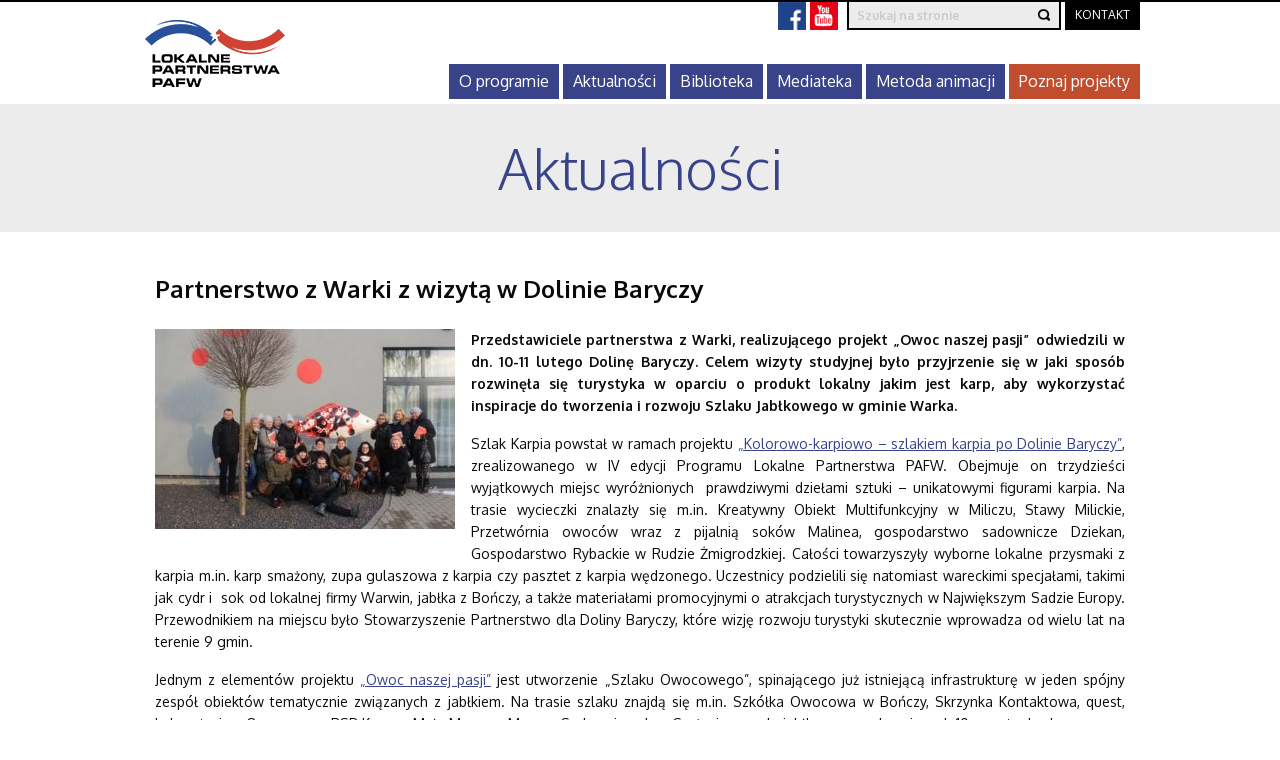

--- FILE ---
content_type: text/html; charset=UTF-8
request_url: https://www.lokalnepartnerstwa.org.pl/partnerstwo-z-warki-z-wizyta-w-dolinie-baryczy/
body_size: 15612
content:


<!DOCTYPE html>
<html lang="pl-PL" >
	<head>
		<meta charset="UTF-8" />
		<title>Partnerstwo z Warki z wizytą w Dolinie Baryczy | Lokalne Partnerstwa</title>

		<script src="https://use.fontawesome.com/fa8d36a68f.js"></script>
		<link href='https://fonts.googleapis.com/css?family=Oxygen:400,700,300&subset=latin,latin-ext' rel='stylesheet' type='text/css'>
		<link rel="stylesheet" type="text/css" media="all" href="https://www.lokalnepartnerstwa.org.pl/wp-content/themes/lp/css/normalize.css" />
		<link rel="stylesheet" type="text/css" media="all" href="https://www.lokalnepartnerstwa.org.pl/wp-content/themes/lp/css/foundation.min.css" />
		<link rel="stylesheet" type="text/css" media="all" href="https://www.lokalnepartnerstwa.org.pl/wp-content/themes/lp/css/lightbox.css" />
		<link rel="stylesheet" type="text/css" media="all" href="https://www.lokalnepartnerstwa.org.pl/wp-content/themes/lp/style.css?v=1.26" />
		<link rel="pingback" href="https://www.lokalnepartnerstwa.org.pl/xmlrpc.php" />
		<meta name='robots' content='max-image-preview:large' />
	<style>img:is([sizes="auto" i], [sizes^="auto," i]) { contain-intrinsic-size: 3000px 1500px }</style>
	<script type="text/javascript">
/* <![CDATA[ */
window._wpemojiSettings = {"baseUrl":"https:\/\/s.w.org\/images\/core\/emoji\/16.0.1\/72x72\/","ext":".png","svgUrl":"https:\/\/s.w.org\/images\/core\/emoji\/16.0.1\/svg\/","svgExt":".svg","source":{"concatemoji":"https:\/\/www.lokalnepartnerstwa.org.pl\/wp-includes\/js\/wp-emoji-release.min.js?ver=f3be2f42ba64f992ab51185a446a0dd7"}};
/*! This file is auto-generated */
!function(s,n){var o,i,e;function c(e){try{var t={supportTests:e,timestamp:(new Date).valueOf()};sessionStorage.setItem(o,JSON.stringify(t))}catch(e){}}function p(e,t,n){e.clearRect(0,0,e.canvas.width,e.canvas.height),e.fillText(t,0,0);var t=new Uint32Array(e.getImageData(0,0,e.canvas.width,e.canvas.height).data),a=(e.clearRect(0,0,e.canvas.width,e.canvas.height),e.fillText(n,0,0),new Uint32Array(e.getImageData(0,0,e.canvas.width,e.canvas.height).data));return t.every(function(e,t){return e===a[t]})}function u(e,t){e.clearRect(0,0,e.canvas.width,e.canvas.height),e.fillText(t,0,0);for(var n=e.getImageData(16,16,1,1),a=0;a<n.data.length;a++)if(0!==n.data[a])return!1;return!0}function f(e,t,n,a){switch(t){case"flag":return n(e,"\ud83c\udff3\ufe0f\u200d\u26a7\ufe0f","\ud83c\udff3\ufe0f\u200b\u26a7\ufe0f")?!1:!n(e,"\ud83c\udde8\ud83c\uddf6","\ud83c\udde8\u200b\ud83c\uddf6")&&!n(e,"\ud83c\udff4\udb40\udc67\udb40\udc62\udb40\udc65\udb40\udc6e\udb40\udc67\udb40\udc7f","\ud83c\udff4\u200b\udb40\udc67\u200b\udb40\udc62\u200b\udb40\udc65\u200b\udb40\udc6e\u200b\udb40\udc67\u200b\udb40\udc7f");case"emoji":return!a(e,"\ud83e\udedf")}return!1}function g(e,t,n,a){var r="undefined"!=typeof WorkerGlobalScope&&self instanceof WorkerGlobalScope?new OffscreenCanvas(300,150):s.createElement("canvas"),o=r.getContext("2d",{willReadFrequently:!0}),i=(o.textBaseline="top",o.font="600 32px Arial",{});return e.forEach(function(e){i[e]=t(o,e,n,a)}),i}function t(e){var t=s.createElement("script");t.src=e,t.defer=!0,s.head.appendChild(t)}"undefined"!=typeof Promise&&(o="wpEmojiSettingsSupports",i=["flag","emoji"],n.supports={everything:!0,everythingExceptFlag:!0},e=new Promise(function(e){s.addEventListener("DOMContentLoaded",e,{once:!0})}),new Promise(function(t){var n=function(){try{var e=JSON.parse(sessionStorage.getItem(o));if("object"==typeof e&&"number"==typeof e.timestamp&&(new Date).valueOf()<e.timestamp+604800&&"object"==typeof e.supportTests)return e.supportTests}catch(e){}return null}();if(!n){if("undefined"!=typeof Worker&&"undefined"!=typeof OffscreenCanvas&&"undefined"!=typeof URL&&URL.createObjectURL&&"undefined"!=typeof Blob)try{var e="postMessage("+g.toString()+"("+[JSON.stringify(i),f.toString(),p.toString(),u.toString()].join(",")+"));",a=new Blob([e],{type:"text/javascript"}),r=new Worker(URL.createObjectURL(a),{name:"wpTestEmojiSupports"});return void(r.onmessage=function(e){c(n=e.data),r.terminate(),t(n)})}catch(e){}c(n=g(i,f,p,u))}t(n)}).then(function(e){for(var t in e)n.supports[t]=e[t],n.supports.everything=n.supports.everything&&n.supports[t],"flag"!==t&&(n.supports.everythingExceptFlag=n.supports.everythingExceptFlag&&n.supports[t]);n.supports.everythingExceptFlag=n.supports.everythingExceptFlag&&!n.supports.flag,n.DOMReady=!1,n.readyCallback=function(){n.DOMReady=!0}}).then(function(){return e}).then(function(){var e;n.supports.everything||(n.readyCallback(),(e=n.source||{}).concatemoji?t(e.concatemoji):e.wpemoji&&e.twemoji&&(t(e.twemoji),t(e.wpemoji)))}))}((window,document),window._wpemojiSettings);
/* ]]> */
</script>
<style id='wp-emoji-styles-inline-css' type='text/css'>

	img.wp-smiley, img.emoji {
		display: inline !important;
		border: none !important;
		box-shadow: none !important;
		height: 1em !important;
		width: 1em !important;
		margin: 0 0.07em !important;
		vertical-align: -0.1em !important;
		background: none !important;
		padding: 0 !important;
	}
</style>
<link rel='stylesheet' id='wp-block-library-css' href='https://www.lokalnepartnerstwa.org.pl/wp-includes/css/dist/block-library/style.min.css?ver=f3be2f42ba64f992ab51185a446a0dd7' type='text/css' media='all' />
<style id='classic-theme-styles-inline-css' type='text/css'>
/*! This file is auto-generated */
.wp-block-button__link{color:#fff;background-color:#32373c;border-radius:9999px;box-shadow:none;text-decoration:none;padding:calc(.667em + 2px) calc(1.333em + 2px);font-size:1.125em}.wp-block-file__button{background:#32373c;color:#fff;text-decoration:none}
</style>
<style id='global-styles-inline-css' type='text/css'>
:root{--wp--preset--aspect-ratio--square: 1;--wp--preset--aspect-ratio--4-3: 4/3;--wp--preset--aspect-ratio--3-4: 3/4;--wp--preset--aspect-ratio--3-2: 3/2;--wp--preset--aspect-ratio--2-3: 2/3;--wp--preset--aspect-ratio--16-9: 16/9;--wp--preset--aspect-ratio--9-16: 9/16;--wp--preset--color--black: #000000;--wp--preset--color--cyan-bluish-gray: #abb8c3;--wp--preset--color--white: #ffffff;--wp--preset--color--pale-pink: #f78da7;--wp--preset--color--vivid-red: #cf2e2e;--wp--preset--color--luminous-vivid-orange: #ff6900;--wp--preset--color--luminous-vivid-amber: #fcb900;--wp--preset--color--light-green-cyan: #7bdcb5;--wp--preset--color--vivid-green-cyan: #00d084;--wp--preset--color--pale-cyan-blue: #8ed1fc;--wp--preset--color--vivid-cyan-blue: #0693e3;--wp--preset--color--vivid-purple: #9b51e0;--wp--preset--gradient--vivid-cyan-blue-to-vivid-purple: linear-gradient(135deg,rgba(6,147,227,1) 0%,rgb(155,81,224) 100%);--wp--preset--gradient--light-green-cyan-to-vivid-green-cyan: linear-gradient(135deg,rgb(122,220,180) 0%,rgb(0,208,130) 100%);--wp--preset--gradient--luminous-vivid-amber-to-luminous-vivid-orange: linear-gradient(135deg,rgba(252,185,0,1) 0%,rgba(255,105,0,1) 100%);--wp--preset--gradient--luminous-vivid-orange-to-vivid-red: linear-gradient(135deg,rgba(255,105,0,1) 0%,rgb(207,46,46) 100%);--wp--preset--gradient--very-light-gray-to-cyan-bluish-gray: linear-gradient(135deg,rgb(238,238,238) 0%,rgb(169,184,195) 100%);--wp--preset--gradient--cool-to-warm-spectrum: linear-gradient(135deg,rgb(74,234,220) 0%,rgb(151,120,209) 20%,rgb(207,42,186) 40%,rgb(238,44,130) 60%,rgb(251,105,98) 80%,rgb(254,248,76) 100%);--wp--preset--gradient--blush-light-purple: linear-gradient(135deg,rgb(255,206,236) 0%,rgb(152,150,240) 100%);--wp--preset--gradient--blush-bordeaux: linear-gradient(135deg,rgb(254,205,165) 0%,rgb(254,45,45) 50%,rgb(107,0,62) 100%);--wp--preset--gradient--luminous-dusk: linear-gradient(135deg,rgb(255,203,112) 0%,rgb(199,81,192) 50%,rgb(65,88,208) 100%);--wp--preset--gradient--pale-ocean: linear-gradient(135deg,rgb(255,245,203) 0%,rgb(182,227,212) 50%,rgb(51,167,181) 100%);--wp--preset--gradient--electric-grass: linear-gradient(135deg,rgb(202,248,128) 0%,rgb(113,206,126) 100%);--wp--preset--gradient--midnight: linear-gradient(135deg,rgb(2,3,129) 0%,rgb(40,116,252) 100%);--wp--preset--font-size--small: 13px;--wp--preset--font-size--medium: 20px;--wp--preset--font-size--large: 36px;--wp--preset--font-size--x-large: 42px;--wp--preset--spacing--20: 0.44rem;--wp--preset--spacing--30: 0.67rem;--wp--preset--spacing--40: 1rem;--wp--preset--spacing--50: 1.5rem;--wp--preset--spacing--60: 2.25rem;--wp--preset--spacing--70: 3.38rem;--wp--preset--spacing--80: 5.06rem;--wp--preset--shadow--natural: 6px 6px 9px rgba(0, 0, 0, 0.2);--wp--preset--shadow--deep: 12px 12px 50px rgba(0, 0, 0, 0.4);--wp--preset--shadow--sharp: 6px 6px 0px rgba(0, 0, 0, 0.2);--wp--preset--shadow--outlined: 6px 6px 0px -3px rgba(255, 255, 255, 1), 6px 6px rgba(0, 0, 0, 1);--wp--preset--shadow--crisp: 6px 6px 0px rgba(0, 0, 0, 1);}:where(.is-layout-flex){gap: 0.5em;}:where(.is-layout-grid){gap: 0.5em;}body .is-layout-flex{display: flex;}.is-layout-flex{flex-wrap: wrap;align-items: center;}.is-layout-flex > :is(*, div){margin: 0;}body .is-layout-grid{display: grid;}.is-layout-grid > :is(*, div){margin: 0;}:where(.wp-block-columns.is-layout-flex){gap: 2em;}:where(.wp-block-columns.is-layout-grid){gap: 2em;}:where(.wp-block-post-template.is-layout-flex){gap: 1.25em;}:where(.wp-block-post-template.is-layout-grid){gap: 1.25em;}.has-black-color{color: var(--wp--preset--color--black) !important;}.has-cyan-bluish-gray-color{color: var(--wp--preset--color--cyan-bluish-gray) !important;}.has-white-color{color: var(--wp--preset--color--white) !important;}.has-pale-pink-color{color: var(--wp--preset--color--pale-pink) !important;}.has-vivid-red-color{color: var(--wp--preset--color--vivid-red) !important;}.has-luminous-vivid-orange-color{color: var(--wp--preset--color--luminous-vivid-orange) !important;}.has-luminous-vivid-amber-color{color: var(--wp--preset--color--luminous-vivid-amber) !important;}.has-light-green-cyan-color{color: var(--wp--preset--color--light-green-cyan) !important;}.has-vivid-green-cyan-color{color: var(--wp--preset--color--vivid-green-cyan) !important;}.has-pale-cyan-blue-color{color: var(--wp--preset--color--pale-cyan-blue) !important;}.has-vivid-cyan-blue-color{color: var(--wp--preset--color--vivid-cyan-blue) !important;}.has-vivid-purple-color{color: var(--wp--preset--color--vivid-purple) !important;}.has-black-background-color{background-color: var(--wp--preset--color--black) !important;}.has-cyan-bluish-gray-background-color{background-color: var(--wp--preset--color--cyan-bluish-gray) !important;}.has-white-background-color{background-color: var(--wp--preset--color--white) !important;}.has-pale-pink-background-color{background-color: var(--wp--preset--color--pale-pink) !important;}.has-vivid-red-background-color{background-color: var(--wp--preset--color--vivid-red) !important;}.has-luminous-vivid-orange-background-color{background-color: var(--wp--preset--color--luminous-vivid-orange) !important;}.has-luminous-vivid-amber-background-color{background-color: var(--wp--preset--color--luminous-vivid-amber) !important;}.has-light-green-cyan-background-color{background-color: var(--wp--preset--color--light-green-cyan) !important;}.has-vivid-green-cyan-background-color{background-color: var(--wp--preset--color--vivid-green-cyan) !important;}.has-pale-cyan-blue-background-color{background-color: var(--wp--preset--color--pale-cyan-blue) !important;}.has-vivid-cyan-blue-background-color{background-color: var(--wp--preset--color--vivid-cyan-blue) !important;}.has-vivid-purple-background-color{background-color: var(--wp--preset--color--vivid-purple) !important;}.has-black-border-color{border-color: var(--wp--preset--color--black) !important;}.has-cyan-bluish-gray-border-color{border-color: var(--wp--preset--color--cyan-bluish-gray) !important;}.has-white-border-color{border-color: var(--wp--preset--color--white) !important;}.has-pale-pink-border-color{border-color: var(--wp--preset--color--pale-pink) !important;}.has-vivid-red-border-color{border-color: var(--wp--preset--color--vivid-red) !important;}.has-luminous-vivid-orange-border-color{border-color: var(--wp--preset--color--luminous-vivid-orange) !important;}.has-luminous-vivid-amber-border-color{border-color: var(--wp--preset--color--luminous-vivid-amber) !important;}.has-light-green-cyan-border-color{border-color: var(--wp--preset--color--light-green-cyan) !important;}.has-vivid-green-cyan-border-color{border-color: var(--wp--preset--color--vivid-green-cyan) !important;}.has-pale-cyan-blue-border-color{border-color: var(--wp--preset--color--pale-cyan-blue) !important;}.has-vivid-cyan-blue-border-color{border-color: var(--wp--preset--color--vivid-cyan-blue) !important;}.has-vivid-purple-border-color{border-color: var(--wp--preset--color--vivid-purple) !important;}.has-vivid-cyan-blue-to-vivid-purple-gradient-background{background: var(--wp--preset--gradient--vivid-cyan-blue-to-vivid-purple) !important;}.has-light-green-cyan-to-vivid-green-cyan-gradient-background{background: var(--wp--preset--gradient--light-green-cyan-to-vivid-green-cyan) !important;}.has-luminous-vivid-amber-to-luminous-vivid-orange-gradient-background{background: var(--wp--preset--gradient--luminous-vivid-amber-to-luminous-vivid-orange) !important;}.has-luminous-vivid-orange-to-vivid-red-gradient-background{background: var(--wp--preset--gradient--luminous-vivid-orange-to-vivid-red) !important;}.has-very-light-gray-to-cyan-bluish-gray-gradient-background{background: var(--wp--preset--gradient--very-light-gray-to-cyan-bluish-gray) !important;}.has-cool-to-warm-spectrum-gradient-background{background: var(--wp--preset--gradient--cool-to-warm-spectrum) !important;}.has-blush-light-purple-gradient-background{background: var(--wp--preset--gradient--blush-light-purple) !important;}.has-blush-bordeaux-gradient-background{background: var(--wp--preset--gradient--blush-bordeaux) !important;}.has-luminous-dusk-gradient-background{background: var(--wp--preset--gradient--luminous-dusk) !important;}.has-pale-ocean-gradient-background{background: var(--wp--preset--gradient--pale-ocean) !important;}.has-electric-grass-gradient-background{background: var(--wp--preset--gradient--electric-grass) !important;}.has-midnight-gradient-background{background: var(--wp--preset--gradient--midnight) !important;}.has-small-font-size{font-size: var(--wp--preset--font-size--small) !important;}.has-medium-font-size{font-size: var(--wp--preset--font-size--medium) !important;}.has-large-font-size{font-size: var(--wp--preset--font-size--large) !important;}.has-x-large-font-size{font-size: var(--wp--preset--font-size--x-large) !important;}
:where(.wp-block-post-template.is-layout-flex){gap: 1.25em;}:where(.wp-block-post-template.is-layout-grid){gap: 1.25em;}
:where(.wp-block-columns.is-layout-flex){gap: 2em;}:where(.wp-block-columns.is-layout-grid){gap: 2em;}
:root :where(.wp-block-pullquote){font-size: 1.5em;line-height: 1.6;}
</style>
<link rel='stylesheet' id='cff_carousel_css-css' href='https://www.lokalnepartnerstwa.org.pl/wp-content/plugins/cff-extensions/cff-carousel/css/carousel.css?ver=1.2.3' type='text/css' media='all' />
<link rel='stylesheet' id='contact-form-7-css' href='https://www.lokalnepartnerstwa.org.pl/wp-content/plugins/contact-form-7/includes/css/styles.css?ver=6.1' type='text/css' media='all' />
<link rel='stylesheet' id='cff-css' href='https://www.lokalnepartnerstwa.org.pl/wp-content/plugins/custom-facebook-feed-pro/assets/css/cff-style.min.css?ver=4.7.3' type='text/css' media='all' />
<link rel='stylesheet' id='sb-font-awesome-css' href='https://www.lokalnepartnerstwa.org.pl/wp-content/plugins/custom-facebook-feed-pro/assets/css/font-awesome.min.css?ver=f3be2f42ba64f992ab51185a446a0dd7' type='text/css' media='all' />
<script type="text/javascript" src="https://www.lokalnepartnerstwa.org.pl/wp-includes/js/jquery/jquery.min.js?ver=3.7.1" id="jquery-core-js"></script>
<script type="text/javascript" src="https://www.lokalnepartnerstwa.org.pl/wp-includes/js/jquery/jquery-migrate.min.js?ver=3.4.1" id="jquery-migrate-js"></script>
<link rel="https://api.w.org/" href="https://www.lokalnepartnerstwa.org.pl/wp-json/" /><link rel="alternate" title="JSON" type="application/json" href="https://www.lokalnepartnerstwa.org.pl/wp-json/wp/v2/posts/6022" /><link rel="EditURI" type="application/rsd+xml" title="RSD" href="https://www.lokalnepartnerstwa.org.pl/xmlrpc.php?rsd" />

<link rel="canonical" href="https://www.lokalnepartnerstwa.org.pl/partnerstwo-z-warki-z-wizyta-w-dolinie-baryczy/" />
<link rel='shortlink' href='https://www.lokalnepartnerstwa.org.pl/?p=6022' />
<link rel="alternate" title="oEmbed (JSON)" type="application/json+oembed" href="https://www.lokalnepartnerstwa.org.pl/wp-json/oembed/1.0/embed?url=https%3A%2F%2Fwww.lokalnepartnerstwa.org.pl%2Fpartnerstwo-z-warki-z-wizyta-w-dolinie-baryczy%2F" />
<link rel="alternate" title="oEmbed (XML)" type="text/xml+oembed" href="https://www.lokalnepartnerstwa.org.pl/wp-json/oembed/1.0/embed?url=https%3A%2F%2Fwww.lokalnepartnerstwa.org.pl%2Fpartnerstwo-z-warki-z-wizyta-w-dolinie-baryczy%2F&#038;format=xml" />
<!-- Custom Facebook Feed JS vars -->
<script type="text/javascript">
var cffsiteurl = "https://www.lokalnepartnerstwa.org.pl/wp-content/plugins";
var cffajaxurl = "https://www.lokalnepartnerstwa.org.pl/wp-admin/admin-ajax.php";


var cfflinkhashtags = "false";
</script>
<link rel="icon" href="https://www.lokalnepartnerstwa.org.pl/wp-content/uploads/2020/03/cropped-fav-32x32.png" sizes="32x32" />
<link rel="icon" href="https://www.lokalnepartnerstwa.org.pl/wp-content/uploads/2020/03/cropped-fav-192x192.png" sizes="192x192" />
<link rel="apple-touch-icon" href="https://www.lokalnepartnerstwa.org.pl/wp-content/uploads/2020/03/cropped-fav-180x180.png" />
<meta name="msapplication-TileImage" content="https://www.lokalnepartnerstwa.org.pl/wp-content/uploads/2020/03/cropped-fav-270x270.png" />
		<meta name="viewport" content="width=device-width" />
        <script async src="https://www.googletagmanager.com/gtag/js?id=UA-88356362-2"></script>
        <script>
        window.dataLayer = window.dataLayer || [];
        function gtag(){dataLayer.push(arguments);}
        gtag('js', new Date());
        gtag('config', 'UA-88356362-2');
        </script>
	</head>


	<body class="wp-singular post-template-default single single-post postid-6022 single-format-standard wp-theme-lp" > 
		<div id="over-wrapper">
            <div id="over-cf"></div>
            <div id="over-nl"></div>
        </div>
		<header>
			<div class="row collapse">
				<div class="small-6 large-2 columns">
					<a href="https://www.lokalnepartnerstwa.org.pl"><img id="logo" src="https://www.lokalnepartnerstwa.org.pl/wp-content/themes/lp/images/lp_logo.png" alt="Logo" /></a>
				</div>
				<div class="small-6 large-10 columns show-for-large">
                    <ul id="header-over-nav">
                        <li class="social"><a target="_blank" href="https://www.facebook.com/LokalnePartnerstwaPAFW"><img src="https://www.lokalnepartnerstwa.org.pl/wp-content/themes/lp/images/fb.gif" alt="Facebook" /></a></li>
                        <li class="social"><a target="_blank" href="https://www.youtube.com/channel/UC4D4S5o0N-9x2O7E1-n5s_w"><img src="https://www.lokalnepartnerstwa.org.pl/wp-content/themes/lp/images/yt.png" alt="YouTube" /></a></li>
                        <li class="search-wrapper overflow"><form method="get" id="searchform" action="https://www.lokalnepartnerstwa.org.pl/">
	<input type="text" class="field" name="s" id="s" placeholder="Szukaj na stronie" value="" />
	<input type="submit" class="submit" name="submit" id="searchsubmit" value="" />
</form>
</li>
                        <li><a href="/kontakt/" id="over-bcf">Kontakt</a></li>
                                            </ul>
					
					<div class="menu-wrapper">
						<div class="menu-menu-glowne-container"><ul id="menu-menu-glowne" class="main-menu"><li id="menu-item-27" class="menu-item menu-item-type-post_type menu-item-object-page menu-item-has-children menu-item-27"><a href="https://www.lokalnepartnerstwa.org.pl/o-programie/">O programie</a>
<ul class="sub-menu">
	<li id="menu-item-1335" class="menu-item menu-item-type-post_type menu-item-object-page menu-item-1335"><a href="https://www.lokalnepartnerstwa.org.pl/o-programie/o-fundatorze/">O fundatorze</a></li>
	<li id="menu-item-1334" class="menu-item menu-item-type-post_type menu-item-object-page menu-item-1334"><a href="https://www.lokalnepartnerstwa.org.pl/o-programie/o-realizatorze/">O realizatorze</a></li>
	<li id="menu-item-1797" class="menu-item menu-item-type-post_type menu-item-object-page menu-item-1797"><a href="https://www.lokalnepartnerstwa.org.pl/o-programie/program-w-liczbach/">Program w liczbach</a></li>
	<li id="menu-item-196" class="menu-item menu-item-type-post_type menu-item-object-page menu-item-196"><a href="https://www.lokalnepartnerstwa.org.pl/mapa-partnerstw/">Mapa partnerstw</a></li>
	<li id="menu-item-73" class="menu-item menu-item-type-post_type menu-item-object-page menu-item-73"><a href="https://www.lokalnepartnerstwa.org.pl/pracownia-dobra-wspolnego/spolecznosc-animatorow/">Społeczność Animatorów</a></li>
	<li id="menu-item-8341" class="menu-item menu-item-type-post_type menu-item-object-page menu-item-8341"><a href="https://www.lokalnepartnerstwa.org.pl/pracownia-dobra-wspolnego/dla-alumnow/">Dla alumnów</a></li>
</ul>
</li>
<li id="menu-item-23" class="menu-item menu-item-type-post_type menu-item-object-page menu-item-23"><a href="https://www.lokalnepartnerstwa.org.pl/aktualnosci/">Aktualności</a></li>
<li id="menu-item-71" class="menu-item menu-item-type-post_type menu-item-object-page menu-item-71"><a href="https://www.lokalnepartnerstwa.org.pl/pracownia-dobra-wspolnego/biblioteka/">Biblioteka</a></li>
<li id="menu-item-25" class="menu-item menu-item-type-post_type menu-item-object-page menu-item-25"><a href="https://www.lokalnepartnerstwa.org.pl/mediateka/">Mediateka</a></li>
<li id="menu-item-7765" class="menu-item menu-item-type-post_type menu-item-object-page menu-item-has-children menu-item-7765"><a href="https://www.lokalnepartnerstwa.org.pl/o-programie/metoda/">Metoda animacji</a>
<ul class="sub-menu">
	<li id="menu-item-7779" class="menu-item menu-item-type-post_type menu-item-object-page menu-item-7779"><a href="https://www.lokalnepartnerstwa.org.pl/publikacja-naukowa/">Publikacja naukowa</a></li>
</ul>
</li>
<li id="menu-item-29" class="menu-item menu-item-type-post_type menu-item-object-page menu-item-29"><a href="https://www.lokalnepartnerstwa.org.pl/wyszukaj-projekt/">Poznaj projekty</a></li>
</ul></div>					</div>
				</div>
				<div class="small-6 columns hide-for-large">
					<div class="hamburger">
						<div class="line line1"></div>
						<div class="line line2"></div>
						<div class="line line3"></div>
					</div>
				</div>
			</div>
		</header>
			<div class="titlebar">
			<div class="row">
				<div class="small-12 columns text-center">
					<h2>Aktualności</h2>		
				</div>
			</div>
		</div>
		<div class="row pt40 pb40">
			<div class="small-12 columns page-content">
				<h1 class="post-title">Partnerstwo z Warki z wizytą w Dolinie Baryczy</h1><br class="clear" />
				<img width="300" height="200" src="https://www.lokalnepartnerstwa.org.pl/wp-content/uploads/2017/03/barycz-300x200.jpg" class="alignleft mr15 mb15 wp-post-image" alt="" decoding="async" fetchpriority="high" srcset="https://www.lokalnepartnerstwa.org.pl/wp-content/uploads/2017/03/barycz-300x200.jpg 300w, https://www.lokalnepartnerstwa.org.pl/wp-content/uploads/2017/03/barycz-200x133.jpg 200w, https://www.lokalnepartnerstwa.org.pl/wp-content/uploads/2017/03/barycz.jpg 500w" sizes="(max-width: 300px) 100vw, 300px" />				<p><strong>Przedstawiciele partnerstwa z Warki, realizującego projekt &#8222;Owoc naszej pasji&#8221; odwiedzili w dn. 10-11 lutego Dolinę Baryczy. Celem wizyty studyjnej było przyjrzenie się w jaki sposób rozwinęła się turystyka w oparciu o produkt lokalny jakim jest karp, aby wykorzystać inspiracje do tworzenia i rozwoju Szlaku Jabłkowego w gminie Warka.</strong></p>
<p>Szlak Karpia powstał w ramach projektu <a href="https://www.lokalnepartnerstwa.org.pl/projekt/kolorowo-karpiowo-szlakiem-karpia-po-dolinie-baryczy/">&#8222;Kolorowo-karpiowo – szlakiem karpia po Dolinie Baryczy&#8221;</a>, zrealizowanego w IV edycji Programu Lokalne Partnerstwa PAFW. Obejmuje on trzydzieści wyjątkowych miejsc wyróżnionych  prawdziwymi dziełami sztuki – unikatowymi figurami karpia. Na trasie wycieczki znalazły się m.in. Kreatywny Obiekt Multifunkcyjny w Miliczu, Stawy Milickie, Przetwórnia owoców wraz z pijalnią soków Malinea, gospodarstwo sadownicze Dziekan, Gospodarstwo Rybackie w Rudzie Żmigrodzkiej. Całości towarzyszyły wyborne lokalne przysmaki z karpia m.in. karp smażony, zupa gulaszowa z karpia czy pasztet z karpia wędzonego. Uczestnicy podzielili się natomiast wareckimi specjałami, takimi jak cydr i  sok od lokalnej firmy Warwin, jabłka z Bończy, a także materiałami promocyjnymi o atrakcjach turystycznych w Największym Sadzie Europy. Przewodnikiem na miejscu było Stowarzyszenie Partnerstwo dla Doliny Baryczy, które wizję rozwoju turystyki skutecznie wprowadza od wielu lat na terenie 9 gmin.</p>
<p>Jednym z elementów projektu <a href="https://www.lokalnepartnerstwa.org.pl/projekt/owoc-naszej-pasji/">&#8222;Owoc naszej pasji&#8221;</a> jest utworzenie „Szlaku Owocowego”, spinającego już istniejącą infrastrukturę w jeden spójny zespół obiektów tematycznie związanych z jabłkiem. Na trasie szlaku znajdą się m.in. Szkółka Owocowa w Bończy, Skrzynka Kontaktowa, quest, Laboratorium Owocowe w PSP Konary, Małe Muzeum Maszyn Sadowniczych w Grażynie, murale jabłkowe na odnowionych 10 przystankach.</p>
<p>Więcej informacji oraz relację zdjęciową z wizyty studyjnej można znaleźć <a href="http://www.stowarzyszeniewarka.pl/warka-tropem-karpia/">tutaj</a>.</p>
                
                <div class="project-tab galeria">
                                    </div>
                
				<div class="text-right mt20">
					<a href="javascript: history.go(-1)">powrót</a>
				</div>
			</div>
		</div>
	<section class="relative slider-section">
	<div class="row collapse">
		<div class="small-12 columns">
			<div class="project-slider">
										<a href="https://www.lokalnepartnerstwa.org.pl/projekt/lacznik-sciezka-turystyczna/" class="slide active" style="background-image:url(https://www.lokalnepartnerstwa.org.pl/wp-content/uploads/2022/11/IMG_20230620_090501.jpg)">
							<div class="titlebar">
								<div class="title">
									<strong>„ŁĄCZNIK &#8211; ścieżka turystyczna”</strong> Gmina: Wołów								</div>
								<div class="about ">
									<span>O&nbsp;projekcie</span>
								</div>
							</div>
						</a>
												<a href="https://www.lokalnepartnerstwa.org.pl/projekt/bibliogrod-cyceron-do-szczescia-czlowiekowi-potrzeba-ogrodu-i-biblioteki/" class="slide " style="background-image:url(https://www.lokalnepartnerstwa.org.pl/wp-content/uploads/2023/05/346656452_229861229682954_8178344480973140947_n-1024x766.jpg)">
							<div class="titlebar">
								<div class="title">
									<strong>Bibli(o)gród Cyceron -„Do szczęścia człowiekowi potrzeba ogrodu i biblioteki”</strong> Gmina: Nowy Tomyśl								</div>
								<div class="about ">
									<span>O&nbsp;projekcie</span>
								</div>
							</div>
						</a>
												<a href="https://www.lokalnepartnerstwa.org.pl/projekt/my-na-szlaku-mazurskich-legend/" class="slide " style="background-image:url(https://www.lokalnepartnerstwa.org.pl/wp-content/uploads/2022/11/Pozezdrze-1024x628.jpg)">
							<div class="titlebar">
								<div class="title">
									<strong>My na szlaku mazurskich legend</strong> Gmina: Pozezdrze								</div>
								<div class="about ">
									<span>O&nbsp;projekcie</span>
								</div>
							</div>
						</a>
												<a href="https://www.lokalnepartnerstwa.org.pl/projekt/partnerstwo-dla-pamieci-albo-co-po-nas-zostanie/" class="slide " style="background-image:url(https://www.lokalnepartnerstwa.org.pl/wp-content/uploads/2022/11/Ustronie-1024x512.jpg)">
							<div class="titlebar">
								<div class="title">
									<strong>Partnerstwo dla pamięci albo co po nas zostanie</strong> Gmina: Ustronie Morskie								</div>
								<div class="about ">
									<span>O&nbsp;projekcie</span>
								</div>
							</div>
						</a>
												<a href="https://www.lokalnepartnerstwa.org.pl/projekt/co-w-birczy-skwirczy/" class="slide " style="background-image:url(https://www.lokalnepartnerstwa.org.pl/wp-content/uploads/2022/11/Bircza-3.jpg)">
							<div class="titlebar">
								<div class="title">
									<strong>Co w Birczy skwirczy</strong> Gmina: Bircza								</div>
								<div class="about ">
									<span>O&nbsp;projekcie</span>
								</div>
							</div>
						</a>
												<a href="https://www.lokalnepartnerstwa.org.pl/projekt/w-p-a-r-k-wojcieszkowska-przestrzen-aktywnosci-rekreacji-i-kultury/" class="slide " style="background-image:url(https://www.lokalnepartnerstwa.org.pl/wp-content/uploads/2023/09/368018477_255528154012720_3656665814682778503_n-1-1024x768.jpg)">
							<div class="titlebar">
								<div class="title">
									<strong>W.P.A.R.K. (Wojcieszkowska Przestrzeń Aktywności Rekreacji i Kultury)</strong> Gmina: Wojcieszków								</div>
								<div class="about ">
									<span>O&nbsp;projekcie</span>
								</div>
							</div>
						</a>
												<a href="https://www.lokalnepartnerstwa.org.pl/projekt/most/" class="slide " style="background-image:url(https://www.lokalnepartnerstwa.org.pl/wp-content/uploads/2022/11/Mosina-1-1024x471.jpg)">
							<div class="titlebar">
								<div class="title">
									<strong>MOST</strong> Gmina: Mosina								</div>
								<div class="about ">
									<span>O&nbsp;projekcie</span>
								</div>
							</div>
						</a>
												<a href="https://www.lokalnepartnerstwa.org.pl/projekt/janowicka-kapsula-czasu/" class="slide " style="background-image:url(https://www.lokalnepartnerstwa.org.pl/wp-content/uploads/2022/11/janowice-1.jpg)">
							<div class="titlebar">
								<div class="title">
									<strong>Janowicka Kapsuła Czasu</strong> Gmina: Janowice Wielkie								</div>
								<div class="about ">
									<span>O&nbsp;projekcie</span>
								</div>
							</div>
						</a>
												<a href="https://www.lokalnepartnerstwa.org.pl/projekt/dzialajac-pod-reke-z-natura/" class="slide " style="background-image:url(https://www.lokalnepartnerstwa.org.pl/wp-content/uploads/2022/11/Oborniki2.jpg)">
							<div class="titlebar">
								<div class="title">
									<strong>Start-up: Działając pod rękę z naturą!</strong> Gmina: Oborniki Śląskie								</div>
								<div class="about ">
									<span>O&nbsp;projekcie</span>
								</div>
							</div>
						</a>
												<a href="https://www.lokalnepartnerstwa.org.pl/projekt/naturalnie-laczy-nas-notec/" class="slide " style="background-image:url(https://www.lokalnepartnerstwa.org.pl/wp-content/uploads/2022/11/Drawsko.jpg)">
							<div class="titlebar">
								<div class="title">
									<strong>Start-up: Naturalnie łączy nas Noteć</strong> Gmina: Drawsko								</div>
								<div class="about ">
									<span>O&nbsp;projekcie</span>
								</div>
							</div>
						</a>
												<a href="https://www.lokalnepartnerstwa.org.pl/projekt/slupecka-stokrotka-fiszera/" class="slide " style="background-image:url(https://www.lokalnepartnerstwa.org.pl/wp-content/uploads/2022/11/Slupca-1024x666.jpg)">
							<div class="titlebar">
								<div class="title">
									<strong>Ścieżka otwarta: Słupecka Stokrotka Fiszera</strong> Gmina: Słupca								</div>
								<div class="about ">
									<span>O&nbsp;projekcie</span>
								</div>
							</div>
						</a>
												<a href="https://www.lokalnepartnerstwa.org.pl/projekt/brynicka-agora/" class="slide " style="background-image:url(https://www.lokalnepartnerstwa.org.pl/wp-content/uploads/2023/06/1-e1687790058831.jpg)">
							<div class="titlebar">
								<div class="title">
									<strong>Ścieżka otwarta: Brynicka agora</strong> Gmina: Łubniany								</div>
								<div class="about ">
									<span>O&nbsp;projekcie</span>
								</div>
							</div>
						</a>
												<a href="https://www.lokalnepartnerstwa.org.pl/projekt/cmielow-porcelana-i-krzemieniem-naznaczony/" class="slide " style="background-image:url(https://www.lokalnepartnerstwa.org.pl/wp-content/uploads/2023/05/R5A0588.jpg)">
							<div class="titlebar">
								<div class="title">
									<strong>Ścieżka otwarta: Ćmielów porcelaną i krzemieniem naznaczony</strong> Gmina: Ćmielów								</div>
								<div class="about ">
									<span>O&nbsp;projekcie</span>
								</div>
							</div>
						</a>
												<a href="https://www.lokalnepartnerstwa.org.pl/projekt/polsko-ukrainski-generator-kociol-przedsiebiorczosci/" class="slide " style="background-image:url(https://www.lokalnepartnerstwa.org.pl/wp-content/uploads/2022/11/Wojkowice-1024x598.jpg)">
							<div class="titlebar">
								<div class="title">
									<strong>Ścieżka otwarta: Polsko – ukraiński Generator (Kocioł) Przedsiębiorczości</strong> Gmina: Wojkowice								</div>
								<div class="about ">
									<span>O&nbsp;projekcie</span>
								</div>
							</div>
						</a>
												<a href="https://www.lokalnepartnerstwa.org.pl/projekt/kultura-dla-przestrzeni/" class="slide " style="background-image:url(https://www.lokalnepartnerstwa.org.pl/wp-content/uploads/2020/10/goldap-LPP-tablice-5.jpg)">
							<div class="titlebar">
								<div class="title">
									<strong>Kultura dla przestrzeni</strong> Gmina: Gołdap								</div>
								<div class="about ">
									<span>O&nbsp;projekcie</span>
								</div>
							</div>
						</a>
												<a href="https://www.lokalnepartnerstwa.org.pl/projekt/pluznicka-wspoldzielnia/" class="slide " style="background-image:url(https://www.lokalnepartnerstwa.org.pl/wp-content/uploads/2020/10/pluznica-1.jpg)">
							<div class="titlebar">
								<div class="title">
									<strong>Płużnicka Współdzielnia</strong> Gmina: Płużnica								</div>
								<div class="about ">
									<span>O&nbsp;projekcie</span>
								</div>
							</div>
						</a>
												<a href="https://www.lokalnepartnerstwa.org.pl/projekt/pomyslownia-ornety/" class="slide " style="background-image:url(https://www.lokalnepartnerstwa.org.pl/wp-content/uploads/2020/10/orneta-1-e1637830372684.jpg)">
							<div class="titlebar">
								<div class="title">
									<strong>Pomysłownia Ornety</strong> Gmina: Orneta								</div>
								<div class="about ">
									<span>O&nbsp;projekcie</span>
								</div>
							</div>
						</a>
												<a href="https://www.lokalnepartnerstwa.org.pl/projekt/tv-na-mur-beton/" class="slide " style="background-image:url(https://www.lokalnepartnerstwa.org.pl/wp-content/uploads/2020/10/Miedzyrzecz-1-1024x683.jpg)">
							<div class="titlebar">
								<div class="title">
									<strong>TV na mur beton II</strong> Gmina: Międzyrzecz								</div>
								<div class="about ">
									<span>O&nbsp;projekcie</span>
								</div>
							</div>
						</a>
												<a href="https://www.lokalnepartnerstwa.org.pl/projekt/zapuszczamy-korzenie-ii/" class="slide " style="background-image:url(https://www.lokalnepartnerstwa.org.pl/wp-content/uploads/2020/10/Niepolomice.jpg)">
							<div class="titlebar">
								<div class="title">
									<strong>ZaPuszczamy Korzenie II</strong> Gmina: Niepołomice								</div>
								<div class="about ">
									<span>O&nbsp;projekcie</span>
								</div>
							</div>
						</a>
												<a href="https://www.lokalnepartnerstwa.org.pl/projekt/start-up-budujemy-mosty/" class="slide " style="background-image:url(https://www.lokalnepartnerstwa.org.pl/wp-content/uploads/2020/10/mosina-1-e1637831524884.jpg)">
							<div class="titlebar">
								<div class="title">
									<strong>Start-up: Budujemy MOSTy</strong> Gmina: Mosina								</div>
								<div class="about ">
									<span>O&nbsp;projekcie</span>
								</div>
							</div>
						</a>
												<a href="https://www.lokalnepartnerstwa.org.pl/projekt/start-up-kociewskie-wesele/" class="slide " style="background-image:url(https://www.lokalnepartnerstwa.org.pl/wp-content/uploads/2020/10/Dragacz-1.jpg)">
							<div class="titlebar">
								<div class="title">
									<strong>Start-up: Kociewskie tradycje</strong> Gmina: Dragacz								</div>
								<div class="about ">
									<span>O&nbsp;projekcie</span>
								</div>
							</div>
						</a>
												<a href="https://www.lokalnepartnerstwa.org.pl/projekt/start-up-mapy-pamieci-pamiec-na-mapach/" class="slide " style="background-image:url(https://www.lokalnepartnerstwa.org.pl/wp-content/uploads/2020/10/Janowice-Wlk-1024x406.jpg)">
							<div class="titlebar">
								<div class="title">
									<strong>Start-up: Mapy pamięci, pamięć na mapach</strong> Gmina: Janowice Wielkie								</div>
								<div class="about ">
									<span>O&nbsp;projekcie</span>
								</div>
							</div>
						</a>
												<a href="https://www.lokalnepartnerstwa.org.pl/projekt/czego-nam-trzeba-dzialamy/" class="slide " style="background-image:url(https://www.lokalnepartnerstwa.org.pl/wp-content/uploads/2020/10/Ladek-1.jpg)">
							<div class="titlebar">
								<div class="title">
									<strong>Ścieżka pilotażowa: Czego nam trzeba? &#8211; działamy!</strong> Gmina: Lądek-Zdrój								</div>
								<div class="about ">
									<span>O&nbsp;projekcie</span>
								</div>
							</div>
						</a>
												<a href="https://www.lokalnepartnerstwa.org.pl/projekt/dziedzictwo-przyrodnicze-to-nasza-wspolna-sprawa/" class="slide " style="background-image:url(https://www.lokalnepartnerstwa.org.pl/wp-content/uploads/2020/10/Fredropol-2.jpg)">
							<div class="titlebar">
								<div class="title">
									<strong>Ścieżka pilotażowa: Dziedzictwo Przyrodnicze to nasza wspólna sprawa</strong> Gmina: Fredropol								</div>
								<div class="about ">
									<span>O&nbsp;projekcie</span>
								</div>
							</div>
						</a>
												<a href="https://www.lokalnepartnerstwa.org.pl/projekt/kalejdoskop-tradycji-szumowskich/" class="slide " style="background-image:url(https://www.lokalnepartnerstwa.org.pl/wp-content/uploads/2020/10/Szumowo-1-e1637923378709.jpg)">
							<div class="titlebar">
								<div class="title">
									<strong>Ścieżka pilotażowa: Kalejdoskop Tradycji Szumowskich</strong> Gmina: Szumowo								</div>
								<div class="about ">
									<span>O&nbsp;projekcie</span>
								</div>
							</div>
						</a>
												<a href="https://www.lokalnepartnerstwa.org.pl/projekt/wioska-tematyczna-spichlerz-tajemnic/" class="slide " style="background-image:url(https://www.lokalnepartnerstwa.org.pl/wp-content/uploads/2020/10/Gaszowice-1.jpg)">
							<div class="titlebar">
								<div class="title">
									<strong>Ścieżka pilotażowa: Wioska tematyczna &#8222;Spichlerz tajemnic&#8221;</strong> Gmina: Gaszowice								</div>
								<div class="about ">
									<span>O&nbsp;projekcie</span>
								</div>
							</div>
						</a>
												<a href="https://www.lokalnepartnerstwa.org.pl/projekt/pociag-do-tradycji/" class="slide " style="background-image:url(https://www.lokalnepartnerstwa.org.pl/wp-content/uploads/2020/02/5310152-1024x768.jpg)">
							<div class="titlebar">
								<div class="title">
									<strong>Pociąg do tradycji</strong> Gmina: Chrzanów								</div>
								<div class="about ">
									<span>O&nbsp;projekcie</span>
								</div>
							</div>
						</a>
												<a href="https://www.lokalnepartnerstwa.org.pl/projekt/plaza-przyszlosc-ludzie-animacja-zycie-atmosfera/" class="slide " style="background-image:url(https://www.lokalnepartnerstwa.org.pl/wp-content/uploads/2019/09/MG_0048-1024x683.jpg)">
							<div class="titlebar">
								<div class="title">
									<strong>PLAŻA- przyszłość, ludzie, animacja, życie, atmosfera</strong> Gmina: Lubiewo								</div>
								<div class="about ">
									<span>O&nbsp;projekcie</span>
								</div>
							</div>
						</a>
												<a href="https://www.lokalnepartnerstwa.org.pl/projekt/gminnym-szlakiem-z-kicakiem/" class="slide " style="background-image:url(https://www.lokalnepartnerstwa.org.pl/wp-content/uploads/2018/08/Kicak-1024x683.jpg)">
							<div class="titlebar">
								<div class="title">
									<strong>Gminnym szlakiem z Kicakiem</strong> Gmina: Hażlach								</div>
								<div class="about ">
									<span>O&nbsp;projekcie</span>
								</div>
							</div>
						</a>
												<a href="https://www.lokalnepartnerstwa.org.pl/projekt/skwer-d-o-m-dzialamy-odpoczywamy-motywujemy/" class="slide " style="background-image:url(https://www.lokalnepartnerstwa.org.pl/wp-content/uploads/2018/08/Krotoszyn-1024x683.jpg)">
							<div class="titlebar">
								<div class="title">
									<strong>Skwer D-O-M &#8211; Działamy-Odpoczywamy-Motywujemy</strong> Gmina: Krotoszyn								</div>
								<div class="about ">
									<span>O&nbsp;projekcie</span>
								</div>
							</div>
						</a>
												<a href="https://www.lokalnepartnerstwa.org.pl/projekt/przystanek-warmia/" class="slide " style="background-image:url(https://www.lokalnepartnerstwa.org.pl/wp-content/uploads/2020/02/DSC_0123-e1582900402172-1024x681.jpg)">
							<div class="titlebar">
								<div class="title">
									<strong>Przystanek Warmia</strong> Gminy: Dywity, Dobre Miasto								</div>
								<div class="about ">
									<span>O&nbsp;projekcie</span>
								</div>
							</div>
						</a>
												<a href="https://www.lokalnepartnerstwa.org.pl/projekt/zaplocie-to-odnowa-i-szansa-dla-rzeczniowa/" class="slide " style="background-image:url(https://www.lokalnepartnerstwa.org.pl/wp-content/uploads/2020/02/2-e1582901227132.jpg)">
							<div class="titlebar">
								<div class="title">
									<strong>Zapłocie to odnowa i szansa dla Rzeczniowa!</strong> Gmina: Rzeczniów								</div>
								<div class="about ">
									<span>O&nbsp;projekcie</span>
								</div>
							</div>
						</a>
												<a href="https://www.lokalnepartnerstwa.org.pl/projekt/skwer-kultury/" class="slide " style="background-image:url(https://www.lokalnepartnerstwa.org.pl/wp-content/uploads/2018/08/MG_0434-1024x683.jpg)">
							<div class="titlebar">
								<div class="title">
									<strong>Skwer Kultury</strong> Gmina: Kudowa-Zdrój								</div>
								<div class="about ">
									<span>O&nbsp;projekcie</span>
								</div>
							</div>
						</a>
												<a href="https://www.lokalnepartnerstwa.org.pl/projekt/start-up-tv-na-mur-beton/" class="slide " style="background-image:url(https://www.lokalnepartnerstwa.org.pl/wp-content/uploads/2018/08/miedzyrzecz3.jpg)">
							<div class="titlebar">
								<div class="title">
									<strong>Start-up: TV na mur-beton</strong> Gmina: Międzyrzecz								</div>
								<div class="about ">
									<span>O&nbsp;projekcie</span>
								</div>
							</div>
						</a>
												<a href="https://www.lokalnepartnerstwa.org.pl/projekt/start-up-zapuszczamy-korzenie/" class="slide " style="background-image:url(https://www.lokalnepartnerstwa.org.pl/wp-content/uploads/2020/02/MG_2331-1024x683.jpg)">
							<div class="titlebar">
								<div class="title">
									<strong>Start-up: ZaPUSZCZAmy korzenie</strong> Gmina: Niepołomice								</div>
								<div class="about ">
									<span>O&nbsp;projekcie</span>
								</div>
							</div>
						</a>
												<a href="https://www.lokalnepartnerstwa.org.pl/projekt/start-up-jak-dobrze-miec-sasiada-olesko-kluczborskie-inspiracje/" class="slide " style="background-image:url(https://www.lokalnepartnerstwa.org.pl/wp-content/uploads/2019/08/Olesno-1024x683.jpg)">
							<div class="titlebar">
								<div class="title">
									<strong>Start-up:  Jak dobrze mieć sąsiada &#8211; olesko-kluczborskie inspiracje</strong> Gminy: Olesno, Kluczbork								</div>
								<div class="about ">
									<span>O&nbsp;projekcie</span>
								</div>
							</div>
						</a>
												<a href="https://www.lokalnepartnerstwa.org.pl/projekt/robimy-wioche-solectwo-na-medal/" class="slide " style="background-image:url(https://www.lokalnepartnerstwa.org.pl/wp-content/uploads/2017/07/c9e5cccde6d2ad26d96cfc7a7f191f9d.jpg)">
							<div class="titlebar">
								<div class="title">
									<strong>Robimy wiochę! Sołectwo na medal</strong> Gmina: Główczyce								</div>
								<div class="about ">
									<span>O&nbsp;projekcie</span>
								</div>
							</div>
						</a>
												<a href="https://www.lokalnepartnerstwa.org.pl/projekt/mlodzi-odkrywaja-tajemnice-i-potencjal-regionu-budujemy-centrum-aktywnosci-wulkan/" class="slide " style="background-image:url(https://www.lokalnepartnerstwa.org.pl/wp-content/uploads/2016/12/11-1.jpg)">
							<div class="titlebar">
								<div class="title">
									<strong>Młodzi odkrywają tajemnice i potencjał regionu &#8211; budujemy Centrum Aktywności &#8222;Wulkan&#8221;</strong> Gmina: Złotoryja								</div>
								<div class="about ">
									<span>O&nbsp;projekcie</span>
								</div>
							</div>
						</a>
												<a href="https://www.lokalnepartnerstwa.org.pl/projekt/mlodziezowa-straz-lesna/" class="slide " style="background-image:url(https://www.lokalnepartnerstwa.org.pl/wp-content/uploads/2017/07/DSC_0503-e1502097428248-1024x704.jpg)">
							<div class="titlebar">
								<div class="title">
									<strong>Młodzieżowa Straż Leśna</strong> Gmina: Niemce								</div>
								<div class="about ">
									<span>O&nbsp;projekcie</span>
								</div>
							</div>
						</a>
												<a href="https://www.lokalnepartnerstwa.org.pl/projekt/wielkowiejska-misja-niska-emisja/" class="slide " style="background-image:url(https://www.lokalnepartnerstwa.org.pl/wp-content/uploads/2016/10/ww-1024x575.jpg)">
							<div class="titlebar">
								<div class="title">
									<strong>Wielkowiejska misja &#8211; niska emisja!</strong> Gmina: Wielka Wieś								</div>
								<div class="about ">
									<span>O&nbsp;projekcie</span>
								</div>
							</div>
						</a>
												<a href="https://www.lokalnepartnerstwa.org.pl/projekt/z-tradycyjnym-chlebem-w-xxi-wiek/" class="slide " style="background-image:url(https://www.lokalnepartnerstwa.org.pl/wp-content/uploads/2016/10/sza.jpg)">
							<div class="titlebar">
								<div class="title">
									<strong>Z tradycyjnym chlebem w XXI wiek</strong> Gmina: Szadek								</div>
								<div class="about ">
									<span>O&nbsp;projekcie</span>
								</div>
							</div>
						</a>
												<a href="https://www.lokalnepartnerstwa.org.pl/projekt/owoc-naszej-pasji/" class="slide " style="background-image:url(https://www.lokalnepartnerstwa.org.pl/wp-content/uploads/2017/05/18518329_663738567159756_7487593424032739683_o-1024x683.jpg)">
							<div class="titlebar">
								<div class="title">
									<strong>Owoc naszej pasji</strong> Gmina: Warka								</div>
								<div class="about ">
									<span>O&nbsp;projekcie</span>
								</div>
							</div>
						</a>
												<a href="https://www.lokalnepartnerstwa.org.pl/projekt/kalejdoskop-partnerstwa/" class="slide " style="background-image:url(https://www.lokalnepartnerstwa.org.pl/wp-content/uploads/2017/01/foto-1024x682.jpg)">
							<div class="titlebar">
								<div class="title">
									<strong>Kalejdoskop partnerstwa</strong> Gminy: Myślenice, Dobczyce								</div>
								<div class="about ">
									<span>O&nbsp;projekcie</span>
								</div>
							</div>
						</a>
												<a href="https://www.lokalnepartnerstwa.org.pl/projekt/siec-miejsc-przyjaznych-mlodziezy/" class="slide " style="background-image:url(https://www.lokalnepartnerstwa.org.pl/wp-content/uploads/2017/01/boguchwała.jpg)">
							<div class="titlebar">
								<div class="title">
									<strong>Sieć miejsc przyjaznych młodzieży</strong> Gminy: Błażowa, Boguchwała, Chmielnik i Lubenia								</div>
								<div class="about ">
									<span>O&nbsp;projekcie</span>
								</div>
							</div>
						</a>
												<a href="https://www.lokalnepartnerstwa.org.pl/projekt/moja-i-twoja-historia/" class="slide " style="background-image:url(https://www.lokalnepartnerstwa.org.pl/wp-content/uploads/2016/07/3614ff325c653dad31fc3c1a358b4cd3-1024x684.jpg)">
							<div class="titlebar">
								<div class="title">
									<strong>Moja i Twoja Historia</strong> Gmina: Strachówka								</div>
								<div class="about opened">
									<span>O&nbsp;projekcie</span>
								</div>
							</div>
						</a>
												<a href="https://www.lokalnepartnerstwa.org.pl/projekt/jarmark-rozmaitosci/" class="slide " style="background-image:url(https://www.lokalnepartnerstwa.org.pl/wp-content/uploads/2016/07/df0b34d2989b5a248dc7a8f0ddfbc826-1024x683.jpg)">
							<div class="titlebar">
								<div class="title">
									<strong>Jarmark Rozmaitości</strong> Gmina: Trzciel								</div>
								<div class="about opened">
									<span>O&nbsp;projekcie</span>
								</div>
							</div>
						</a>
												<a href="https://www.lokalnepartnerstwa.org.pl/projekt/mlodzi-gospodarze/" class="slide " style="background-image:url(https://www.lokalnepartnerstwa.org.pl/wp-content/uploads/2016/07/e58893778f67197c89a8177c53afe323-1024x683.jpg)">
							<div class="titlebar">
								<div class="title">
									<strong>Młodzi Gospodarze</strong> Gmina: Staszów								</div>
								<div class="about opened">
									<span>O&nbsp;projekcie</span>
								</div>
							</div>
						</a>
												<a href="https://www.lokalnepartnerstwa.org.pl/projekt/otwarci-na-roznorodnosc/" class="slide " style="background-image:url(https://www.lokalnepartnerstwa.org.pl/wp-content/uploads/2016/07/67029303578f0d00f8defe3c9fa00a8d.jpg)">
							<div class="titlebar">
								<div class="title">
									<strong>Otwarci na Różnorodność</strong> Gminy: Ełk, Stare Juchy, Kalinowo, Prostki								</div>
								<div class="about opened">
									<span>O&nbsp;projekcie</span>
								</div>
							</div>
						</a>
												<a href="https://www.lokalnepartnerstwa.org.pl/projekt/kolorowo-karpiowo-szlakiem-karpia-po-dolinie-baryczy/" class="slide " style="background-image:url(https://www.lokalnepartnerstwa.org.pl/wp-content/uploads/2016/07/8ed84fa86032fbf939185e3318eb9305-1024x683.jpg)">
							<div class="titlebar">
								<div class="title">
									<strong>Kolorowo-karpiowo – szlakiem karpia po Dolinie Baryczy</strong> Gminy: Milicz, Żmigród, Twardogóra, Cieszków, Krośnice, Przygodzice, Sośnie, Odolanów								</div>
								<div class="about opened">
									<span>O&nbsp;projekcie</span>
								</div>
							</div>
						</a>
												<a href="https://www.lokalnepartnerstwa.org.pl/projekt/stoczek-lukowski-miasto-walki-i-oreza/" class="slide " style="background-image:url(https://www.lokalnepartnerstwa.org.pl/wp-content/uploads/2016/07/ea81c4c7062c4190814f2b1b68294799-1024x631.jpg)">
							<div class="titlebar">
								<div class="title">
									<strong>Stoczek Łukowski &#8211; Miasto Walki i Oręża</strong> Gmina: Stoczek Łukowski								</div>
								<div class="about opened">
									<span>O&nbsp;projekcie</span>
								</div>
							</div>
						</a>
												<a href="https://www.lokalnepartnerstwa.org.pl/projekt/wspolna-przestrzen-wspolne-sprawy/" class="slide " style="background-image:url(https://www.lokalnepartnerstwa.org.pl/wp-content/uploads/2016/07/aadaf9b19f0e68b7205c27e1f90e11bb-1024x684.jpg)">
							<div class="titlebar">
								<div class="title">
									<strong>Wspólna przestrzeń – wspólne sprawy</strong> Gmina: Supraśl								</div>
								<div class="about opened">
									<span>O&nbsp;projekcie</span>
								</div>
							</div>
						</a>
												<a href="https://www.lokalnepartnerstwa.org.pl/projekt/powiat-debicki-wolontariatem-malowany/" class="slide " style="background-image:url(https://www.lokalnepartnerstwa.org.pl/wp-content/uploads/2016/07/2105bfaa80d808ce36dd08346f9b238d-1024x681.jpg)">
							<div class="titlebar">
								<div class="title">
									<strong>Powiat Dębicki Wolontariatem Malowany</strong> Gminy: Dębica, Miasto Dębica, Brzostek, Pilzno, Żyraków, Czarna, Jodłowa								</div>
								<div class="about opened">
									<span>O&nbsp;projekcie</span>
								</div>
							</div>
						</a>
												<a href="https://www.lokalnepartnerstwa.org.pl/projekt/zobacz-inne-gmina-dwikozy-w-partnerstwie-ze-srodowiskiem/" class="slide " style="background-image:url(https://www.lokalnepartnerstwa.org.pl/wp-content/uploads/2016/07/d9770129d86d22a1b7635703f2b2ea12-1024x768.jpg)">
							<div class="titlebar">
								<div class="title">
									<strong>Gmina Dwikozy w partnerstwie ze środowiskiem</strong> 								</div>
								<div class="about ">
									<span>O&nbsp;projekcie</span>
								</div>
							</div>
						</a>
												<a href="https://www.lokalnepartnerstwa.org.pl/projekt/tv-oja-okolica-poznaj-ja/" class="slide " style="background-image:url(https://www.lokalnepartnerstwa.org.pl/wp-content/uploads/2016/07/0b94656de3bb4f0c9ed4a45082756c67-1024x683.jpg)">
							<div class="titlebar">
								<div class="title">
									<strong>TV-oja okolica – poznaj ją!</strong> Gminy: Grodzisk Mazowiecki, Milanówek, Podkowa Leśna, Baranów, Żabia Wola, Jaktorów								</div>
								<div class="about ">
									<span>O&nbsp;projekcie</span>
								</div>
							</div>
						</a>
												<a href="https://www.lokalnepartnerstwa.org.pl/projekt/wystrzalowa-przyjazn-drawsko-zlocieniecka/" class="slide " style="background-image:url(https://www.lokalnepartnerstwa.org.pl/wp-content/uploads/2016/07/0f1c31edd2e4c85db9af8548f652a78b-1024x683.jpg)">
							<div class="titlebar">
								<div class="title">
									<strong>Wystrzałowa przyjaźń drawsko-złocieniecka</strong> Gminy: Drawsko Pomorskie, Złocieniec								</div>
								<div class="about ">
									<span>O&nbsp;projekcie</span>
								</div>
							</div>
						</a>
												<a href="https://www.lokalnepartnerstwa.org.pl/projekt/malych-miasteczek-portret-wlasny/" class="slide " style="background-image:url(https://www.lokalnepartnerstwa.org.pl/wp-content/uploads/2016/07/8378ae98fcacce65dddb25cd30dc29a8-1024x683.jpg)">
							<div class="titlebar">
								<div class="title">
									<strong>Małych miasteczek portret własny</strong> Gminy: Cybinka, Słubice								</div>
								<div class="about ">
									<span>O&nbsp;projekcie</span>
								</div>
							</div>
						</a>
												<a href="https://www.lokalnepartnerstwa.org.pl/projekt/mazurski-inkubator-tradycji-regionu/" class="slide " style="background-image:url(https://www.lokalnepartnerstwa.org.pl/wp-content/uploads/2016/07/ec6bf666b1e1ea4038b9a7e1f815a5ff-1024x542.jpg)">
							<div class="titlebar">
								<div class="title">
									<strong>Mazurski Inkubator Tradycji Regionu</strong> Gminy: Ruciane-Nida, Pisz, Mikołajki, Biała Piska								</div>
								<div class="about ">
									<span>O&nbsp;projekcie</span>
								</div>
							</div>
						</a>
												<a href="https://www.lokalnepartnerstwa.org.pl/projekt/od-przedszkola-do-seniora/" class="slide " style="background-image:url(https://www.lokalnepartnerstwa.org.pl/wp-content/uploads/2016/07/3b7b08b6459bb46daebd44424e2e93fc-1024x553.jpg)">
							<div class="titlebar">
								<div class="title">
									<strong>Od przedszkola do seniora</strong> Gminy: Czerwonka-Leszczyny								</div>
								<div class="about ">
									<span>O&nbsp;projekcie</span>
								</div>
							</div>
						</a>
												<a href="https://www.lokalnepartnerstwa.org.pl/projekt/przestrzen-sowa-w-bilgoraju-s-solidarni-o-otwarci-w-wolni-a-aktywni-3-2/" class="slide " style="background-image:url(https://www.lokalnepartnerstwa.org.pl/wp-content/uploads/2016/06/192b14502bb9f949c211f597da747b2a.jpg)">
							<div class="titlebar">
								<div class="title">
									<strong>Przestrzeń SOWA w Biłgoraju (S – Solidarni, O – Otwarci, W – Wolni, A – Aktywni)</strong> Gminy: Biłgoraj, Zwierzyniec								</div>
								<div class="about ">
									<span>O&nbsp;projekcie</span>
								</div>
							</div>
						</a>
												<a href="https://www.lokalnepartnerstwa.org.pl/projekt/z-recznikiem-i-piosenka-przez-zycie/" class="slide " style="background-image:url(https://www.lokalnepartnerstwa.org.pl/wp-content/uploads/2016/07/777a51e12848114060f0191b34fc4c72-1024x768.jpg)">
							<div class="titlebar">
								<div class="title">
									<strong>Z ręcznikiem i piosenką przez życie</strong> Gminy: Hajnówka, Bielsk Podlaski								</div>
								<div class="about ">
									<span>O&nbsp;projekcie</span>
								</div>
							</div>
						</a>
												<a href="https://www.lokalnepartnerstwa.org.pl/projekt/sari-lokalny-fundusz-sportowy/" class="slide " style="background-image:url(https://www.lokalnepartnerstwa.org.pl/wp-content/uploads/2016/07/8a9ed05b92ee8162928965f0e840705a-1024x768.jpg)">
							<div class="titlebar">
								<div class="title">
									<strong>SARI – lokalny fundusz sportowy</strong> Gmina: Żory								</div>
								<div class="about ">
									<span>O&nbsp;projekcie</span>
								</div>
							</div>
						</a>
												<a href="https://www.lokalnepartnerstwa.org.pl/projekt/dwa-brzegi-troche-jak-sasiedzi/" class="slide " style="background-image:url(https://www.lokalnepartnerstwa.org.pl/wp-content/uploads/2016/07/1349b84addd3c47ec5530adf74630859-1024x768.jpg)">
							<div class="titlebar">
								<div class="title">
									<strong>Dwa brzegi. Trochę jak sąsiedzi</strong> Gminy: Bodzanów, Słubice								</div>
								<div class="about ">
									<span>O&nbsp;projekcie</span>
								</div>
							</div>
						</a>
												<a href="https://www.lokalnepartnerstwa.org.pl/projekt/przestrzen-faktycznie-publiczna/" class="slide " style="background-image:url(https://www.lokalnepartnerstwa.org.pl/wp-content/uploads/2016/07/d3ac9ceafe0f8e0bc97e9bb4c406c52d-1024x768.jpg)">
							<div class="titlebar">
								<div class="title">
									<strong>Przestrzeń faktycznie publiczna</strong> Gminy: Malechowo, Koszalin								</div>
								<div class="about ">
									<span>O&nbsp;projekcie</span>
								</div>
							</div>
						</a>
												<a href="https://www.lokalnepartnerstwa.org.pl/projekt/turystyka-wyjatkowa-wizytowka-ziemi-kamiennogorskiej/" class="slide " style="background-image:url(https://www.lokalnepartnerstwa.org.pl/wp-content/uploads/2016/07/0a7f053d8dbd15638a421731732888bb-1024x684.jpg)">
							<div class="titlebar">
								<div class="title">
									<strong>Turystyka wyjątkową wizytówką Ziemi Kamiennogórskiej</strong> Gminy: Kamienna Góra, Lubawka, Marciszów								</div>
								<div class="about ">
									<span>O&nbsp;projekcie</span>
								</div>
							</div>
						</a>
												<a href="https://www.lokalnepartnerstwa.org.pl/projekt/kalejdoskop-aktywnosci/" class="slide " style="background-image:url(https://www.lokalnepartnerstwa.org.pl/wp-content/uploads/2016/07/kalejdoskop-1024x768.jpg)">
							<div class="titlebar">
								<div class="title">
									<strong>Kalejdoskop aktywności</strong> Gmina: Tomaszów Lubelski								</div>
								<div class="about ">
									<span>O&nbsp;projekcie</span>
								</div>
							</div>
						</a>
												<a href="https://www.lokalnepartnerstwa.org.pl/projekt/zobacz-inne-wisla-wraca-do-solca/" class="slide " style="background-image:url(https://www.lokalnepartnerstwa.org.pl/wp-content/uploads/2016/07/0cb7cde2de9a4477b8faccb6c700bd94-1024x768.jpg)">
							<div class="titlebar">
								<div class="title">
									<strong>Wisła wraca do Solca</strong> Gmina: Solec nad Wisłą								</div>
								<div class="about ">
									<span>O&nbsp;projekcie</span>
								</div>
							</div>
						</a>
												<a href="https://www.lokalnepartnerstwa.org.pl/projekt/akademia-mlodziezowych-innowatorow/" class="slide " style="background-image:url(https://www.lokalnepartnerstwa.org.pl/wp-content/uploads/2016/07/7b672c4699fbea50a7aa84cbcca4facc-1024x768.jpg)">
							<div class="titlebar">
								<div class="title">
									<strong>Akademia młodzieżowych innowatorów</strong> Gmina: Nidzica								</div>
								<div class="about ">
									<span>O&nbsp;projekcie</span>
								</div>
							</div>
						</a>
												<a href="https://www.lokalnepartnerstwa.org.pl/projekt/damy-czadu-zywiec-bez-czadu/" class="slide " style="background-image:url(https://www.lokalnepartnerstwa.org.pl/wp-content/uploads/2016/07/b12e34208fa82d366b5ee6449ee19124-1024x768.jpg)">
							<div class="titlebar">
								<div class="title">
									<strong>Dajmy czadu! – Żywiec bez czadu!</strong> Gmina: Żywiec								</div>
								<div class="about ">
									<span>O&nbsp;projekcie</span>
								</div>
							</div>
						</a>
												<a href="https://www.lokalnepartnerstwa.org.pl/projekt/mlodzi-gniewni-partnerstwo-dla-mlodych/" class="slide " style="background-image:url(https://www.lokalnepartnerstwa.org.pl/wp-content/uploads/2016/07/99ed9415f7bfd4cdcd9175dfdbb0f4aa-1024x768.jpg)">
							<div class="titlebar">
								<div class="title">
									<strong>Młodzi gniewni – partnerstwo dla młodych</strong> Gminy: Zaleszany, Baranów Sandomierski, Nowa Dęba, Gorzyce, Pysznica								</div>
								<div class="about ">
									<span>O&nbsp;projekcie</span>
								</div>
							</div>
						</a>
												<a href="https://www.lokalnepartnerstwa.org.pl/projekt/otwieracz-uwolnij-przestrzen-publiczna/" class="slide " style="background-image:url(https://www.lokalnepartnerstwa.org.pl/wp-content/uploads/2016/07/f45d9d064daf8215b5a77d6ead83e38c-1024x768.jpg)">
							<div class="titlebar">
								<div class="title">
									<strong>Otwieracz – uwolnij przestrzeń publiczną</strong> Gminy: Tczew, Pelpin, Gniew								</div>
								<div class="about ">
									<span>O&nbsp;projekcie</span>
								</div>
							</div>
						</a>
												<a href="https://www.lokalnepartnerstwa.org.pl/projekt/podlacz-sie-do-marianny-i-jej-pozytywnej-energii/" class="slide " style="background-image:url(https://www.lokalnepartnerstwa.org.pl/wp-content/uploads/2016/07/707f5f0131ddbda73c7a16d2797b19db-1024x768.jpg)">
							<div class="titlebar">
								<div class="title">
									<strong>Podłącz się do Marianny i jej pozytywnej energii</strong> Gminy: Bystrzyca Kłodzka, Międzylesie, Lądek Zdrój, Stronie Śląskie								</div>
								<div class="about ">
									<span>O&nbsp;projekcie</span>
								</div>
							</div>
						</a>
												<a href="https://www.lokalnepartnerstwa.org.pl/projekt/rakszawa-nowy-przystanek-na-turystycznym-szlaku/" class="slide " style="background-image:url(https://www.lokalnepartnerstwa.org.pl/wp-content/uploads/2016/07/be04c103b1be094f93c44fe9f839d413-1024x768.jpg)">
							<div class="titlebar">
								<div class="title">
									<strong>Rakszawa – nowy przystanek na turystycznym szlaku</strong> Gmina: Rakszawa								</div>
								<div class="about ">
									<span>O&nbsp;projekcie</span>
								</div>
							</div>
						</a>
												<a href="https://www.lokalnepartnerstwa.org.pl/projekt/wolontariat-bieszczadzki/" class="slide " style="background-image:url(https://www.lokalnepartnerstwa.org.pl/wp-content/uploads/2016/07/82a18867f6d17497fe381b8cea040af0-1024x768.jpg)">
							<div class="titlebar">
								<div class="title">
									<strong>Wolontariat bieszczadzki</strong> Gminy: Lesko, Ustrzyki Dolne								</div>
								<div class="about ">
									<span>O&nbsp;projekcie</span>
								</div>
							</div>
						</a>
												<a href="https://www.lokalnepartnerstwa.org.pl/projekt/spoleczna-reakcja-stop-krzywdzeniu-dzieci/" class="slide " style="background-image:url(https://www.lokalnepartnerstwa.org.pl/wp-content/uploads/2016/07/663854fb42982f25793c7e7f7f0f5201-1024x683.jpg)">
							<div class="titlebar">
								<div class="title">
									<strong>Społeczna (re)akcja – stop krzywdzeniu dzieci</strong> Gminy: Sokółka								</div>
								<div class="about ">
									<span>O&nbsp;projekcie</span>
								</div>
							</div>
						</a>
												<a href="https://www.lokalnepartnerstwa.org.pl/projekt/alm-akademia-liderstwa-mlodziezy-gminy-jablonna/" class="slide " style="background-image:url(https://www.lokalnepartnerstwa.org.pl/wp-content/uploads/2024/10/Jablonna-—-kopia-1024x479.jpg)">
							<div class="titlebar">
								<div class="title">
									<strong>ALM &#8211; Akademia Liderstwa Młodzieży Gminy Jabłonna</strong> Gmina: Jabłonna								</div>
								<div class="about ">
									<span>O&nbsp;projekcie</span>
								</div>
							</div>
						</a>
												<a href="https://www.lokalnepartnerstwa.org.pl/projekt/zielona-oaza-centrum-aktywnosci-ekologicznej-mlodych/" class="slide " style="background-image:url(https://www.lokalnepartnerstwa.org.pl/wp-content/uploads/2024/10/Starogard-e1730372275621-1024x771.jpg)">
							<div class="titlebar">
								<div class="title">
									<strong>Zielona Oaza &#8211; Centrum Aktywności Ekologicznej Młodych</strong> Gminy: miasto Starogard Gdański, gm. wiejska Starogard Gdański								</div>
								<div class="about ">
									<span>O&nbsp;projekcie</span>
								</div>
							</div>
						</a>
												<a href="https://www.lokalnepartnerstwa.org.pl/projekt/strefa-mlodych-w-kowarach/" class="slide " style="background-image:url(https://www.lokalnepartnerstwa.org.pl/wp-content/uploads/2024/10/Kowary-1024x768.jpg)">
							<div class="titlebar">
								<div class="title">
									<strong>Strefa młodych w Kowarach</strong> Gmina: Kowary								</div>
								<div class="about ">
									<span>O&nbsp;projekcie</span>
								</div>
							</div>
						</a>
												<a href="https://www.lokalnepartnerstwa.org.pl/projekt/park-inicjatyw-lokalnych/" class="slide " style="background-image:url(https://www.lokalnepartnerstwa.org.pl/wp-content/uploads/2024/10/Kijewo1-e1730376090798-1024x515.jpg)">
							<div class="titlebar">
								<div class="title">
									<strong>Park Inicjatyw Lokalnych</strong> Gmina: Kijewo Królewskie								</div>
								<div class="about ">
									<span>O&nbsp;projekcie</span>
								</div>
							</div>
						</a>
												<a href="https://www.lokalnepartnerstwa.org.pl/projekt/z-dzikiej-w-swiat/" class="slide " style="background-image:url(https://www.lokalnepartnerstwa.org.pl/wp-content/uploads/2024/10/Ilawa-e1730376488357-1024x503.jpg)">
							<div class="titlebar">
								<div class="title">
									<strong>Z &#8222;Dzikiej&#8221; w świat!</strong> Gminy: miasto Iława, gm. wiejska Iława, miasto Lubawa, gm. wiejska Lubawa								</div>
								<div class="about ">
									<span>O&nbsp;projekcie</span>
								</div>
							</div>
						</a>
												<a href="https://www.lokalnepartnerstwa.org.pl/projekt/stapianie-sie-swiatow/" class="slide " style="background-image:url(https://www.lokalnepartnerstwa.org.pl/wp-content/uploads/2024/10/Redzikowo-1024x683.jpg)">
							<div class="titlebar">
								<div class="title">
									<strong>Stapianie się światów</strong> Gmina: Redzikowo								</div>
								<div class="about ">
									<span>O&nbsp;projekcie</span>
								</div>
							</div>
						</a>
												<a href="https://www.lokalnepartnerstwa.org.pl/projekt/start-up-warta-laczy-warta-dzieli/" class="slide " style="background-image:url(https://www.lokalnepartnerstwa.org.pl/wp-content/uploads/2024/10/Czerwonak-1024x470.jpg)">
							<div class="titlebar">
								<div class="title">
									<strong>Start-up: Warta łączy, Warta dzieli…</strong> Gmina: Czerwonak								</div>
								<div class="about ">
									<span>O&nbsp;projekcie</span>
								</div>
							</div>
						</a>
												<a href="https://www.lokalnepartnerstwa.org.pl/projekt/start-up-jestemstad/" class="slide " style="background-image:url(https://www.lokalnepartnerstwa.org.pl/wp-content/uploads/2024/10/Suchy-Las.jpg)">
							<div class="titlebar">
								<div class="title">
									<strong>Start-up: #jestemstąd</strong> Gmina: Suchy Las								</div>
								<div class="about ">
									<span>O&nbsp;projekcie</span>
								</div>
							</div>
						</a>
									</div>
		</div>
	</div>
</section>

<footer>
	<div class="black-bar">
		<div class="row">
			<div class="small-6 columns text-center">
				Fundator programu
			</div>
			<div class="small-6 columns text-center">
				Realizator programu
			</div>
		</div>
	</div>
	<div class="row pt20 pb20">
		<div class="small-6 columns text-center">
			<a href="http://www.pafw.pl" target="_blank"><img src="https://www.lokalnepartnerstwa.org.pl/wp-content/themes/lp/images/logo-25-PAFW-1.svg" alt="Polsko-Amerykańska Fundacja Wolności" /></a>
		</div>
		<div class="small-6 columns text-center">
			<a href="http://filantropia.org.pl" target="_blank"><img src="https://www.lokalnepartnerstwa.org.pl/wp-content/themes/lp/images/logo-ARFP-3.svg" alt="Akademia Rozwoju Filantropii w Polsce" style="height: 80px;"/></a>
		</div>
	</div>
</footer>


<div class="mobile-overlay text-center">
	<div class="menu-menu-glowne-container"><ul id="menu-menu-glowne-1" class="text-center mobile-menu"><li class="menu-item menu-item-type-post_type menu-item-object-page menu-item-has-children menu-item-27"><a href="https://www.lokalnepartnerstwa.org.pl/o-programie/">O programie</a>
<ul class="sub-menu">
	<li class="menu-item menu-item-type-post_type menu-item-object-page menu-item-1335"><a href="https://www.lokalnepartnerstwa.org.pl/o-programie/o-fundatorze/">O fundatorze</a></li>
	<li class="menu-item menu-item-type-post_type menu-item-object-page menu-item-1334"><a href="https://www.lokalnepartnerstwa.org.pl/o-programie/o-realizatorze/">O realizatorze</a></li>
	<li class="menu-item menu-item-type-post_type menu-item-object-page menu-item-1797"><a href="https://www.lokalnepartnerstwa.org.pl/o-programie/program-w-liczbach/">Program w liczbach</a></li>
	<li class="menu-item menu-item-type-post_type menu-item-object-page menu-item-196"><a href="https://www.lokalnepartnerstwa.org.pl/mapa-partnerstw/">Mapa partnerstw</a></li>
	<li class="menu-item menu-item-type-post_type menu-item-object-page menu-item-73"><a href="https://www.lokalnepartnerstwa.org.pl/pracownia-dobra-wspolnego/spolecznosc-animatorow/">Społeczność Animatorów</a></li>
	<li class="menu-item menu-item-type-post_type menu-item-object-page menu-item-8341"><a href="https://www.lokalnepartnerstwa.org.pl/pracownia-dobra-wspolnego/dla-alumnow/">Dla alumnów</a></li>
</ul>
</li>
<li class="menu-item menu-item-type-post_type menu-item-object-page menu-item-23"><a href="https://www.lokalnepartnerstwa.org.pl/aktualnosci/">Aktualności</a></li>
<li class="menu-item menu-item-type-post_type menu-item-object-page menu-item-71"><a href="https://www.lokalnepartnerstwa.org.pl/pracownia-dobra-wspolnego/biblioteka/">Biblioteka</a></li>
<li class="menu-item menu-item-type-post_type menu-item-object-page menu-item-25"><a href="https://www.lokalnepartnerstwa.org.pl/mediateka/">Mediateka</a></li>
<li class="menu-item menu-item-type-post_type menu-item-object-page menu-item-has-children menu-item-7765"><a href="https://www.lokalnepartnerstwa.org.pl/o-programie/metoda/">Metoda animacji</a>
<ul class="sub-menu">
	<li class="menu-item menu-item-type-post_type menu-item-object-page menu-item-7779"><a href="https://www.lokalnepartnerstwa.org.pl/publikacja-naukowa/">Publikacja naukowa</a></li>
</ul>
</li>
<li class="menu-item menu-item-type-post_type menu-item-object-page menu-item-29"><a href="https://www.lokalnepartnerstwa.org.pl/wyszukaj-projekt/">Poznaj projekty</a></li>
</ul></div></div>



<div class="loader">
	<img src="https://www.lokalnepartnerstwa.org.pl/wp-content/themes/lp/images/loader.gif" />
</div>

<div class="modal-bg"></div>
<div class="modal-wrapper animatorModal" id="animatorModal">
  <div class="animator-info">
		
	</div>
  <a href="#" class="close-modal">&times;</a>
</div>

<script src="https://www.lokalnepartnerstwa.org.pl/wp-content/themes/lp/js/vendor/jquery.js"></script>
<script src="https://www.lokalnepartnerstwa.org.pl/wp-content/themes/lp/js/vendor/foundation.min.js"></script>
<script src="https://www.lokalnepartnerstwa.org.pl/wp-content/themes/lp/js/jquery.scrollTo.min.js"></script>
<script src="https://www.lokalnepartnerstwa.org.pl/wp-content/themes/lp/js/jquery.bxslider.min.js"></script>
<script src="https://www.lokalnepartnerstwa.org.pl/wp-content/themes/lp/js/jquery.visible.min.js"></script>
<script src="https://www.lokalnepartnerstwa.org.pl/wp-content/themes/lp/js/lightbox.js"></script>
<script>
	var src = 'https://www.lokalnepartnerstwa.org.pl/wp-content/themes/lp';
</script>
<script src="https://www.lokalnepartnerstwa.org.pl/wp-content/themes/lp/js/app.js?v=1.11"></script>

<script type="speculationrules">
{"prefetch":[{"source":"document","where":{"and":[{"href_matches":"\/*"},{"not":{"href_matches":["\/wp-*.php","\/wp-admin\/*","\/wp-content\/uploads\/*","\/wp-content\/*","\/wp-content\/plugins\/*","\/wp-content\/themes\/lp\/*","\/*\\?(.+)"]}},{"not":{"selector_matches":"a[rel~=\"nofollow\"]"}},{"not":{"selector_matches":".no-prefetch, .no-prefetch a"}}]},"eagerness":"conservative"}]}
</script>
<!-- Social Wall JS -->
<script type="text/javascript">

</script>
<script type="text/javascript" src="https://www.lokalnepartnerstwa.org.pl/wp-includes/js/comment-reply.min.js?ver=f3be2f42ba64f992ab51185a446a0dd7" id="comment-reply-js" async="async" data-wp-strategy="async"></script>
<script type="text/javascript" src="https://www.lokalnepartnerstwa.org.pl/wp-content/plugins/cff-extensions/cff-carousel/js/carousel.js?ver=1.2.3" id="cff_carousel_js-js"></script>
<script type="text/javascript" src="https://www.lokalnepartnerstwa.org.pl/wp-includes/js/dist/hooks.min.js?ver=4d63a3d491d11ffd8ac6" id="wp-hooks-js"></script>
<script type="text/javascript" src="https://www.lokalnepartnerstwa.org.pl/wp-includes/js/dist/i18n.min.js?ver=5e580eb46a90c2b997e6" id="wp-i18n-js"></script>
<script type="text/javascript" id="wp-i18n-js-after">
/* <![CDATA[ */
wp.i18n.setLocaleData( { 'text direction\u0004ltr': [ 'ltr' ] } );
/* ]]> */
</script>
<script type="text/javascript" src="https://www.lokalnepartnerstwa.org.pl/wp-content/plugins/contact-form-7/includes/swv/js/index.js?ver=6.1" id="swv-js"></script>
<script type="text/javascript" id="contact-form-7-js-translations">
/* <![CDATA[ */
( function( domain, translations ) {
	var localeData = translations.locale_data[ domain ] || translations.locale_data.messages;
	localeData[""].domain = domain;
	wp.i18n.setLocaleData( localeData, domain );
} )( "contact-form-7", {"translation-revision-date":"2025-06-27 10:51:46+0000","generator":"GlotPress\/4.0.1","domain":"messages","locale_data":{"messages":{"":{"domain":"messages","plural-forms":"nplurals=3; plural=(n == 1) ? 0 : ((n % 10 >= 2 && n % 10 <= 4 && (n % 100 < 12 || n % 100 > 14)) ? 1 : 2);","lang":"pl"},"This contact form is placed in the wrong place.":["Ten formularz kontaktowy zosta\u0142 umieszczony w niew\u0142a\u015bciwym miejscu."],"Error:":["B\u0142\u0105d:"]}},"comment":{"reference":"includes\/js\/index.js"}} );
/* ]]> */
</script>
<script type="text/javascript" id="contact-form-7-js-before">
/* <![CDATA[ */
var wpcf7 = {
    "api": {
        "root": "https:\/\/www.lokalnepartnerstwa.org.pl\/wp-json\/",
        "namespace": "contact-form-7\/v1"
    }
};
/* ]]> */
</script>
<script type="text/javascript" src="https://www.lokalnepartnerstwa.org.pl/wp-content/plugins/contact-form-7/includes/js/index.js?ver=6.1" id="contact-form-7-js"></script>
<script type="text/javascript" id="cffscripts-js-extra">
/* <![CDATA[ */
var cffOptions = {"placeholder":"https:\/\/www.lokalnepartnerstwa.org.pl\/wp-content\/plugins\/custom-facebook-feed-pro\/assets\/img\/placeholder.png","resized_url":"https:\/\/www.lokalnepartnerstwa.org.pl\/wp-content\/uploads\/sb-facebook-feed-images\/","nonce":"9b71a6f804"};
/* ]]> */
</script>
<script type="text/javascript" src="https://www.lokalnepartnerstwa.org.pl/wp-content/plugins/custom-facebook-feed-pro/assets/js/cff-scripts.min.js?ver=4.7.3" id="cffscripts-js"></script>



</body>
</html>

--- FILE ---
content_type: text/css
request_url: https://www.lokalnepartnerstwa.org.pl/wp-content/themes/lp/style.css?v=1.26
body_size: 7901
content:
body {
    background: #fff;
    overflow-x: hidden
}
body * {
    font-family: "Oxygen", sans-serif;
    -webkit-transition: 0.2s linear all;
    transition: 0.2s linear all;
    z-index: 1
}
a:focus {
    color: inherit;
    outline: none
}
a:hover {
    color: inherit;
    outline: none
}
table {
    border: 0
}
.clear {
    clear: both
}
.block {
    display: block
}
.pr0,
.small-pr0 {
    padding-right: 0px
}
.pl0,
.small-pl0 {
    padding-left: 0px
}
.pt0,
.small-pt0 {
    padding-top: 0px
}
.pb0,
.small-pb0 {
    padding-bottom: 0px
}
.mr0,
.small-mr0 {
    margin-right: 0px
}
.ml0,
.small-ml0 {
    margin-left: 0px
}
.mt0,
.small-mt0 {
    margin-top: 0px
}
.mb0,
.small-mb0 {
    margin-bottom: 0px
}
.pr5,
.small-pr5 {
    padding-right: 5px
}
.pl5,
.small-pl5 {
    padding-left: 5px
}
.pt5,
.small-pt5 {
    padding-top: 5px
}
.pb5,
.small-pb5 {
    padding-bottom: 5px
}
.mr5,
.small-mr5 {
    margin-right: 5px
}
.ml5,
.small-ml5 {
    margin-left: 5px
}
.mt5,
.small-mt5 {
    margin-top: 5px
}
.mb5,
.small-mb5 {
    margin-bottom: 5px
}
.pr10,
.small-pr10 {
    padding-right: 10px
}
.pl10,
.small-pl10 {
    padding-left: 10px
}
.pt10,
.small-pt10 {
    padding-top: 10px
}
.pb10,
.small-pb10 {
    padding-bottom: 10px
}
.mr10,
.small-mr10 {
    margin-right: 10px
}
.ml10,
.small-ml10 {
    margin-left: 10px
}
.mt10,
.small-mt10 {
    margin-top: 10px
}
.mb10,
.small-mb10 {
    margin-bottom: 10px
}
.pr15,
.small-pr15 {
    padding-right: 15px
}
.pl15,
.small-pl15 {
    padding-left: 15px
}
.pt15,
.small-pt15 {
    padding-top: 15px
}
.pb15,
.small-pb15 {
    padding-bottom: 15px
}
.mr15,
.small-mr15 {
    margin-right: 15px
}
.ml15,
.small-ml15 {
    margin-left: 15px
}
.mt15,
.small-mt15 {
    margin-top: 15px
}
.mb15,
.small-mb15 {
    margin-bottom: 15px
}
.pr20,
.small-pr20 {
    padding-right: 20px
}
.pl20,
.small-pl20 {
    padding-left: 20px
}
.pt20,
.small-pt20 {
    padding-top: 20px
}
.pb20,
.small-pb20 {
    padding-bottom: 20px
}
.mr20,
.small-mr20 {
    margin-right: 20px
}
.ml20,
.small-ml20 {
    margin-left: 20px
}
.mt20,
.small-mt20 {
    margin-top: 20px
}
.mb20,
.small-mb20 {
    margin-bottom: 20px
}
.pr25,
.small-pr25 {
    padding-right: 25px
}
.pl25,
.small-pl25 {
    padding-left: 25px
}
.pt25,
.small-pt25 {
    padding-top: 25px
}
.pb25,
.small-pb25 {
    padding-bottom: 25px
}
.mr25,
.small-mr25 {
    margin-right: 25px
}
.ml25,
.small-ml25 {
    margin-left: 25px
}
.mt25,
.small-mt25 {
    margin-top: 25px
}
.mb25,
.small-mb25 {
    margin-bottom: 25px
}
.pr30,
.small-pr30 {
    padding-right: 30px
}
.pl30,
.small-pl30 {
    padding-left: 30px
}
.pt30,
.small-pt30 {
    padding-top: 30px
}
.pb30,
.small-pb30 {
    padding-bottom: 30px
}
.mr30,
.small-mr30 {
    margin-right: 30px
}
.ml30,
.small-ml30 {
    margin-left: 30px
}
.mt30,
.small-mt30 {
    margin-top: 30px
}
.mb30,
.small-mb30 {
    margin-bottom: 30px
}
.pr35,
.small-pr35 {
    padding-right: 35px
}
.pl35,
.small-pl35 {
    padding-left: 35px
}
.pt35,
.small-pt35 {
    padding-top: 35px
}
.pb35,
.small-pb35 {
    padding-bottom: 35px
}
.mr35,
.small-mr35 {
    margin-right: 35px
}
.ml35,
.small-ml35 {
    margin-left: 35px
}
.mt35,
.small-mt35 {
    margin-top: 35px
}
.mb35,
.small-mb35 {
    margin-bottom: 35px
}
.pr40,
.small-pr40 {
    padding-right: 40px
}
.pl40,
.small-pl40 {
    padding-left: 40px
}
.pt40,
.small-pt40 {
    padding-top: 40px
}
.pb40,
.small-pb40 {
    padding-bottom: 40px
}
.mr40,
.small-mr40 {
    margin-right: 40px
}
.ml40,
.small-ml40 {
    margin-left: 40px
}
.mt40,
.small-mt40 {
    margin-top: 40px
}
.mb40,
.small-mb40 {
    margin-bottom: 40px
}
.pr45,
.small-pr45 {
    padding-right: 45px
}
.pl45,
.small-pl45 {
    padding-left: 45px
}
.pt45,
.small-pt45 {
    padding-top: 45px
}
.pb45,
.small-pb45 {
    padding-bottom: 45px
}
.mr45,
.small-mr45 {
    margin-right: 45px
}
.ml45,
.small-ml45 {
    margin-left: 45px
}
.mt45,
.small-mt45 {
    margin-top: 45px
}
.mb45,
.small-mb45 {
    margin-bottom: 45px
}
.pr50,
.small-pr50 {
    padding-right: 50px
}
.pl50,
.small-pl50 {
    padding-left: 50px
}
.pt50,
.small-pt50 {
    padding-top: 50px
}
.pb50,
.small-pb50 {
    padding-bottom: 50px
}
.mr50,
.small-mr50 {
    margin-right: 50px
}
.ml50,
.small-ml50 {
    margin-left: 50px
}
.mt50,
.small-mt50 {
    margin-top: 50px
}
.mb50,
.small-mb50 {
    margin-bottom: 50px
}
.pr55,
.small-pr55 {
    padding-right: 55px
}
.pl55,
.small-pl55 {
    padding-left: 55px
}
.pt55,
.small-pt55 {
    padding-top: 55px
}
.pb55,
.small-pb55 {
    padding-bottom: 55px
}
.mr55,
.small-mr55 {
    margin-right: 55px
}
.ml55,
.small-ml55 {
    margin-left: 55px
}
.mt55,
.small-mt55 {
    margin-top: 55px
}
.mb55,
.small-mb55 {
    margin-bottom: 55px
}
.pr60,
.small-pr60 {
    padding-right: 60px
}
.pl60,
.small-pl60 {
    padding-left: 60px
}
.pt60,
.small-pt60 {
    padding-top: 60px
}
.pb60,
.small-pb60 {
    padding-bottom: 60px
}
.mr60,
.small-mr60 {
    margin-right: 60px
}
.ml60,
.small-ml60 {
    margin-left: 60px
}
.mt60,
.small-mt60 {
    margin-top: 60px
}
.mb60,
.small-mb60 {
    margin-bottom: 60px
}
.pr65,
.small-pr65 {
    padding-right: 65px
}
.pl65,
.small-pl65 {
    padding-left: 65px
}
.pt65,
.small-pt65 {
    padding-top: 65px
}
.pb65,
.small-pb65 {
    padding-bottom: 65px
}
.mr65,
.small-mr65 {
    margin-right: 65px
}
.ml65,
.small-ml65 {
    margin-left: 65px
}
.mt65,
.small-mt65 {
    margin-top: 65px
}
.mb65,
.small-mb65 {
    margin-bottom: 65px
}
.pr70,
.small-pr70 {
    padding-right: 70px
}
.pl70,
.small-pl70 {
    padding-left: 70px
}
.pt70,
.small-pt70 {
    padding-top: 70px
}
.pb70,
.small-pb70 {
    padding-bottom: 70px
}
.mr70,
.small-mr70 {
    margin-right: 70px
}
.ml70,
.small-ml70 {
    margin-left: 70px
}
.mt70,
.small-mt70 {
    margin-top: 70px
}
.mb70,
.small-mb70 {
    margin-bottom: 70px
}
.pr75,
.small-pr75 {
    padding-right: 75px
}
.pl75,
.small-pl75 {
    padding-left: 75px
}
.pt75,
.small-pt75 {
    padding-top: 75px
}
.pb75,
.small-pb75 {
    padding-bottom: 75px
}
.mr75,
.small-mr75 {
    margin-right: 75px
}
.ml75,
.small-ml75 {
    margin-left: 75px
}
.mt75,
.small-mt75 {
    margin-top: 75px
}
.mb75,
.small-mb75 {
    margin-bottom: 75px
}
.pr80,
.small-pr80 {
    padding-right: 80px
}
.pl80,
.small-pl80 {
    padding-left: 80px
}
.pt80,
.small-pt80 {
    padding-top: 80px
}
.pb80,
.small-pb80 {
    padding-bottom: 80px
}
.mr80,
.small-mr80 {
    margin-right: 80px
}
.ml80,
.small-ml80 {
    margin-left: 80px
}
.mt80,
.small-mt80 {
    margin-top: 80px
}
.mb80,
.small-mb80 {
    margin-bottom: 80px
}
.pr85,
.small-pr85 {
    padding-right: 85px
}
.pl85,
.small-pl85 {
    padding-left: 85px
}
.pt85,
.small-pt85 {
    padding-top: 85px
}
.pb85,
.small-pb85 {
    padding-bottom: 85px
}
.mr85,
.small-mr85 {
    margin-right: 85px
}
.ml85,
.small-ml85 {
    margin-left: 85px
}
.mt85,
.small-mt85 {
    margin-top: 85px
}
.mb85,
.small-mb85 {
    margin-bottom: 85px
}
.pr90,
.small-pr90 {
    padding-right: 90px
}
.pl90,
.small-pl90 {
    padding-left: 90px
}
.pt90,
.small-pt90 {
    padding-top: 90px
}
.pb90,
.small-pb90 {
    padding-bottom: 90px
}
.mr90,
.small-mr90 {
    margin-right: 90px
}
.ml90,
.small-ml90 {
    margin-left: 90px
}
.mt90,
.small-mt90 {
    margin-top: 90px
}
.mb90,
.small-mb90 {
    margin-bottom: 90px
}
.pr95,
.small-pr95 {
    padding-right: 95px
}
.pl95,
.small-pl95 {
    padding-left: 95px
}
.pt95,
.small-pt95 {
    padding-top: 95px
}
.pb95,
.small-pb95 {
    padding-bottom: 95px
}
.mr95,
.small-mr95 {
    margin-right: 95px
}
.ml95,
.small-ml95 {
    margin-left: 95px
}
.mt95,
.small-mt95 {
    margin-top: 95px
}
.mb95,
.small-mb95 {
    margin-bottom: 95px
}
.pr100,
.small-pr100 {
    padding-right: 100px
}
.pl100,
.small-pl100 {
    padding-left: 100px
}
.pt100,
.small-pt100 {
    padding-top: 100px
}
.pb100,
.small-pb100 {
    padding-bottom: 100px
}
.mr100,
.small-mr100 {
    margin-right: 100px
}
.ml100,
.small-ml100 {
    margin-left: 100px
}
.mt100,
.small-mt100 {
    margin-top: 100px
}
.mb100,
.small-mb100 {
    margin-bottom: 100px
}
@media all and (min-width: 643px) {
    .medium-pr0 {
        padding-right: 0px
    }
    .medium-pl0 {
        padding-left: 0px
    }
    .medium-pt0 {
        padding-top: 0px
    }
    .medium-pb0 {
        padding-bottom: 0px
    }
    .medium-mr0 {
        margin-right: 0px
    }
    .medium-ml0 {
        margin-left: 0px
    }
    .medium-mt0 {
        margin-top: 0px
    }
    .medium-mb0 {
        margin-bottom: 0px
    }
    .medium-pr5 {
        padding-right: 5px
    }
    .medium-pl5 {
        padding-left: 5px
    }
    .medium-pt5 {
        padding-top: 5px
    }
    .medium-pb5 {
        padding-bottom: 5px
    }
    .medium-mr5 {
        margin-right: 5px
    }
    .medium-ml5 {
        margin-left: 5px
    }
    .medium-mt5 {
        margin-top: 5px
    }
    .medium-mb5 {
        margin-bottom: 5px
    }
    .medium-pr10 {
        padding-right: 10px
    }
    .medium-pl10 {
        padding-left: 10px
    }
    .medium-pt10 {
        padding-top: 10px
    }
    .medium-pb10 {
        padding-bottom: 10px
    }
    .medium-mr10 {
        margin-right: 10px
    }
    .medium-ml10 {
        margin-left: 10px
    }
    .medium-mt10 {
        margin-top: 10px
    }
    .medium-mb10 {
        margin-bottom: 10px
    }
    .medium-pr15 {
        padding-right: 15px
    }
    .medium-pl15 {
        padding-left: 15px
    }
    .medium-pt15 {
        padding-top: 15px
    }
    .medium-pb15 {
        padding-bottom: 15px
    }
    .medium-mr15 {
        margin-right: 15px
    }
    .medium-ml15 {
        margin-left: 15px
    }
    .medium-mt15 {
        margin-top: 15px
    }
    .medium-mb15 {
        margin-bottom: 15px
    }
    .medium-pr20 {
        padding-right: 20px
    }
    .medium-pl20 {
        padding-left: 20px
    }
    .medium-pt20 {
        padding-top: 20px
    }
    .medium-pb20 {
        padding-bottom: 20px
    }
    .medium-mr20 {
        margin-right: 20px
    }
    .medium-ml20 {
        margin-left: 20px
    }
    .medium-mt20 {
        margin-top: 20px
    }
    .medium-mb20 {
        margin-bottom: 20px
    }
    .medium-pr25 {
        padding-right: 25px
    }
    .medium-pl25 {
        padding-left: 25px
    }
    .medium-pt25 {
        padding-top: 25px
    }
    .medium-pb25 {
        padding-bottom: 25px
    }
    .medium-mr25 {
        margin-right: 25px
    }
    .medium-ml25 {
        margin-left: 25px
    }
    .medium-mt25 {
        margin-top: 25px
    }
    .medium-mb25 {
        margin-bottom: 25px
    }
    .medium-pr30 {
        padding-right: 30px
    }
    .medium-pl30 {
        padding-left: 30px
    }
    .medium-pt30 {
        padding-top: 30px
    }
    .medium-pb30 {
        padding-bottom: 30px
    }
    .medium-mr30 {
        margin-right: 30px
    }
    .medium-ml30 {
        margin-left: 30px
    }
    .medium-mt30 {
        margin-top: 30px
    }
    .medium-mb30 {
        margin-bottom: 30px
    }
    .medium-pr35 {
        padding-right: 35px
    }
    .medium-pl35 {
        padding-left: 35px
    }
    .medium-pt35 {
        padding-top: 35px
    }
    .medium-pb35 {
        padding-bottom: 35px
    }
    .medium-mr35 {
        margin-right: 35px
    }
    .medium-ml35 {
        margin-left: 35px
    }
    .medium-mt35 {
        margin-top: 35px
    }
    .medium-mb35 {
        margin-bottom: 35px
    }
    .medium-pr40 {
        padding-right: 40px
    }
    .medium-pl40 {
        padding-left: 40px
    }
    .medium-pt40 {
        padding-top: 40px
    }
    .medium-pb40 {
        padding-bottom: 40px
    }
    .medium-mr40 {
        margin-right: 40px
    }
    .medium-ml40 {
        margin-left: 40px
    }
    .medium-mt40 {
        margin-top: 40px
    }
    .medium-mb40 {
        margin-bottom: 40px
    }
    .medium-pr45 {
        padding-right: 45px
    }
    .medium-pl45 {
        padding-left: 45px
    }
    .medium-pt45 {
        padding-top: 45px
    }
    .medium-pb45 {
        padding-bottom: 45px
    }
    .medium-mr45 {
        margin-right: 45px
    }
    .medium-ml45 {
        margin-left: 45px
    }
    .medium-mt45 {
        margin-top: 45px
    }
    .medium-mb45 {
        margin-bottom: 45px
    }
    .medium-pr50 {
        padding-right: 50px
    }
    .medium-pl50 {
        padding-left: 50px
    }
    .medium-pt50 {
        padding-top: 50px
    }
    .medium-pb50 {
        padding-bottom: 50px
    }
    .medium-mr50 {
        margin-right: 50px
    }
    .medium-ml50 {
        margin-left: 50px
    }
    .medium-mt50 {
        margin-top: 50px
    }
    .medium-mb50 {
        margin-bottom: 50px
    }
    .medium-pr55 {
        padding-right: 55px
    }
    .medium-pl55 {
        padding-left: 55px
    }
    .medium-pt55 {
        padding-top: 55px
    }
    .medium-pb55 {
        padding-bottom: 55px
    }
    .medium-mr55 {
        margin-right: 55px
    }
    .medium-ml55 {
        margin-left: 55px
    }
    .medium-mt55 {
        margin-top: 55px
    }
    .medium-mb55 {
        margin-bottom: 55px
    }
    .medium-pr60 {
        padding-right: 60px
    }
    .medium-pl60 {
        padding-left: 60px
    }
    .medium-pt60 {
        padding-top: 60px
    }
    .medium-pb60 {
        padding-bottom: 60px
    }
    .medium-mr60 {
        margin-right: 60px
    }
    .medium-ml60 {
        margin-left: 60px
    }
    .medium-mt60 {
        margin-top: 60px
    }
    .medium-mb60 {
        margin-bottom: 60px
    }
    .medium-pr65 {
        padding-right: 65px
    }
    .medium-pl65 {
        padding-left: 65px
    }
    .medium-pt65 {
        padding-top: 65px
    }
    .medium-pb65 {
        padding-bottom: 65px
    }
    .medium-mr65 {
        margin-right: 65px
    }
    .medium-ml65 {
        margin-left: 65px
    }
    .medium-mt65 {
        margin-top: 65px
    }
    .medium-mb65 {
        margin-bottom: 65px
    }
    .medium-pr70 {
        padding-right: 70px
    }
    .medium-pl70 {
        padding-left: 70px
    }
    .medium-pt70 {
        padding-top: 70px
    }
    .medium-pb70 {
        padding-bottom: 70px
    }
    .medium-mr70 {
        margin-right: 70px
    }
    .medium-ml70 {
        margin-left: 70px
    }
    .medium-mt70 {
        margin-top: 70px
    }
    .medium-mb70 {
        margin-bottom: 70px
    }
    .medium-pr75 {
        padding-right: 75px
    }
    .medium-pl75 {
        padding-left: 75px
    }
    .medium-pt75 {
        padding-top: 75px
    }
    .medium-pb75 {
        padding-bottom: 75px
    }
    .medium-mr75 {
        margin-right: 75px
    }
    .medium-ml75 {
        margin-left: 75px
    }
    .medium-mt75 {
        margin-top: 75px
    }
    .medium-mb75 {
        margin-bottom: 75px
    }
    .medium-pr80 {
        padding-right: 80px
    }
    .medium-pl80 {
        padding-left: 80px
    }
    .medium-pt80 {
        padding-top: 80px
    }
    .medium-pb80 {
        padding-bottom: 80px
    }
    .medium-mr80 {
        margin-right: 80px
    }
    .medium-ml80 {
        margin-left: 80px
    }
    .medium-mt80 {
        margin-top: 80px
    }
    .medium-mb80 {
        margin-bottom: 80px
    }
    .medium-pr85 {
        padding-right: 85px
    }
    .medium-pl85 {
        padding-left: 85px
    }
    .medium-pt85 {
        padding-top: 85px
    }
    .medium-pb85 {
        padding-bottom: 85px
    }
    .medium-mr85 {
        margin-right: 85px
    }
    .medium-ml85 {
        margin-left: 85px
    }
    .medium-mt85 {
        margin-top: 85px
    }
    .medium-mb85 {
        margin-bottom: 85px
    }
    .medium-pr90 {
        padding-right: 90px
    }
    .medium-pl90 {
        padding-left: 90px
    }
    .medium-pt90 {
        padding-top: 90px
    }
    .medium-pb90 {
        padding-bottom: 90px
    }
    .medium-mr90 {
        margin-right: 90px
    }
    .medium-ml90 {
        margin-left: 90px
    }
    .medium-mt90 {
        margin-top: 90px
    }
    .medium-mb90 {
        margin-bottom: 90px
    }
    .medium-pr95 {
        padding-right: 95px
    }
    .medium-pl95 {
        padding-left: 95px
    }
    .medium-pt95 {
        padding-top: 95px
    }
    .medium-pb95 {
        padding-bottom: 95px
    }
    .medium-mr95 {
        margin-right: 95px
    }
    .medium-ml95 {
        margin-left: 95px
    }
    .medium-mt95 {
        margin-top: 95px
    }
    .medium-mb95 {
        margin-bottom: 95px
    }
    .medium-pr100 {
        padding-right: 100px
    }
    .medium-pl100 {
        padding-left: 100px
    }
    .medium-pt100 {
        padding-top: 100px
    }
    .medium-pb100 {
        padding-bottom: 100px
    }
    .medium-mr100 {
        margin-right: 100px
    }
    .medium-ml100 {
        margin-left: 100px
    }
    .medium-mt100 {
        margin-top: 100px
    }
    .medium-mb100 {
        margin-bottom: 100px
    }
}
@media all and (min-width: 1025px) {
    .large-pr0 {
        padding-right: 0px
    }
    .large-pl0 {
        padding-left: 0px
    }
    .large-pt0 {
        padding-top: 0px
    }
    .large-pb0 {
        padding-bottom: 0px
    }
    .large-mr0 {
        margin-right: 0px
    }
    .large-ml0 {
        margin-left: 0px
    }
    .large-mt0 {
        margin-top: 0px
    }
    .large-mb0 {
        margin-bottom: 0px
    }
    .large-pr5 {
        padding-right: 5px
    }
    .large-pl5 {
        padding-left: 5px
    }
    .large-pt5 {
        padding-top: 5px
    }
    .large-pb5 {
        padding-bottom: 5px
    }
    .large-mr5 {
        margin-right: 5px
    }
    .large-ml5 {
        margin-left: 5px
    }
    .large-mt5 {
        margin-top: 5px
    }
    .large-mb5 {
        margin-bottom: 5px
    }
    .large-pr10 {
        padding-right: 10px
    }
    .large-pl10 {
        padding-left: 10px
    }
    .large-pt10 {
        padding-top: 10px
    }
    .large-pb10 {
        padding-bottom: 10px
    }
    .large-mr10 {
        margin-right: 10px
    }
    .large-ml10 {
        margin-left: 10px
    }
    .large-mt10 {
        margin-top: 10px
    }
    .large-mb10 {
        margin-bottom: 10px
    }
    .large-pr15 {
        padding-right: 15px
    }
    .large-pl15 {
        padding-left: 15px
    }
    .large-pt15 {
        padding-top: 15px
    }
    .large-pb15 {
        padding-bottom: 15px
    }
    .large-mr15 {
        margin-right: 15px
    }
    .large-ml15 {
        margin-left: 15px
    }
    .large-mt15 {
        margin-top: 15px
    }
    .large-mb15 {
        margin-bottom: 15px
    }
    .large-pr20 {
        padding-right: 20px
    }
    .large-pl20 {
        padding-left: 20px
    }
    .large-pt20 {
        padding-top: 20px
    }
    .large-pb20 {
        padding-bottom: 20px
    }
    .large-mr20 {
        margin-right: 20px
    }
    .large-ml20 {
        margin-left: 20px
    }
    .large-mt20 {
        margin-top: 20px
    }
    .large-mb20 {
        margin-bottom: 20px
    }
    .large-pr25 {
        padding-right: 25px
    }
    .large-pl25 {
        padding-left: 25px
    }
    .large-pt25 {
        padding-top: 25px
    }
    .large-pb25 {
        padding-bottom: 25px
    }
    .large-mr25 {
        margin-right: 25px
    }
    .large-ml25 {
        margin-left: 25px
    }
    .large-mt25 {
        margin-top: 25px
    }
    .large-mb25 {
        margin-bottom: 25px
    }
    .large-pr30 {
        padding-right: 30px
    }
    .large-pl30 {
        padding-left: 30px
    }
    .large-pt30 {
        padding-top: 30px
    }
    .large-pb30 {
        padding-bottom: 30px
    }
    .large-mr30 {
        margin-right: 30px
    }
    .large-ml30 {
        margin-left: 30px
    }
    .large-mt30 {
        margin-top: 30px
    }
    .large-mb30 {
        margin-bottom: 30px
    }
    .large-pr35 {
        padding-right: 35px
    }
    .large-pl35 {
        padding-left: 35px
    }
    .large-pt35 {
        padding-top: 35px
    }
    .large-pb35 {
        padding-bottom: 35px
    }
    .large-mr35 {
        margin-right: 35px
    }
    .large-ml35 {
        margin-left: 35px
    }
    .large-mt35 {
        margin-top: 35px
    }
    .large-mb35 {
        margin-bottom: 35px
    }
    .large-pr40 {
        padding-right: 40px
    }
    .large-pl40 {
        padding-left: 40px
    }
    .large-pt40 {
        padding-top: 40px
    }
    .large-pb40 {
        padding-bottom: 40px
    }
    .large-mr40 {
        margin-right: 40px
    }
    .large-ml40 {
        margin-left: 40px
    }
    .large-mt40 {
        margin-top: 40px
    }
    .large-mb40 {
        margin-bottom: 40px
    }
    .large-pr45 {
        padding-right: 45px
    }
    .large-pl45 {
        padding-left: 45px
    }
    .large-pt45 {
        padding-top: 45px
    }
    .large-pb45 {
        padding-bottom: 45px
    }
    .large-mr45 {
        margin-right: 45px
    }
    .large-ml45 {
        margin-left: 45px
    }
    .large-mt45 {
        margin-top: 45px
    }
    .large-mb45 {
        margin-bottom: 45px
    }
    .large-pr50 {
        padding-right: 50px
    }
    .large-pl50 {
        padding-left: 50px
    }
    .large-pt50 {
        padding-top: 50px
    }
    .large-pb50 {
        padding-bottom: 50px
    }
    .large-mr50 {
        margin-right: 50px
    }
    .large-ml50 {
        margin-left: 50px
    }
    .large-mt50 {
        margin-top: 50px
    }
    .large-mb50 {
        margin-bottom: 50px
    }
    .large-pr55 {
        padding-right: 55px
    }
    .large-pl55 {
        padding-left: 55px
    }
    .large-pt55 {
        padding-top: 55px
    }
    .large-pb55 {
        padding-bottom: 55px
    }
    .large-mr55 {
        margin-right: 55px
    }
    .large-ml55 {
        margin-left: 55px
    }
    .large-mt55 {
        margin-top: 55px
    }
    .large-mb55 {
        margin-bottom: 55px
    }
    .large-pr60 {
        padding-right: 60px
    }
    .large-pl60 {
        padding-left: 60px
    }
    .large-pt60 {
        padding-top: 60px
    }
    .large-pb60 {
        padding-bottom: 60px
    }
    .large-mr60 {
        margin-right: 60px
    }
    .large-ml60 {
        margin-left: 60px
    }
    .large-mt60 {
        margin-top: 60px
    }
    .large-mb60 {
        margin-bottom: 60px
    }
    .large-pr65 {
        padding-right: 65px
    }
    .large-pl65 {
        padding-left: 65px
    }
    .large-pt65 {
        padding-top: 65px
    }
    .large-pb65 {
        padding-bottom: 65px
    }
    .large-mr65 {
        margin-right: 65px
    }
    .large-ml65 {
        margin-left: 65px
    }
    .large-mt65 {
        margin-top: 65px
    }
    .large-mb65 {
        margin-bottom: 65px
    }
    .large-pr70 {
        padding-right: 70px
    }
    .large-pl70 {
        padding-left: 70px
    }
    .large-pt70 {
        padding-top: 70px
    }
    .large-pb70 {
        padding-bottom: 70px
    }
    .large-mr70 {
        margin-right: 70px
    }
    .large-ml70 {
        margin-left: 70px
    }
    .large-mt70 {
        margin-top: 70px
    }
    .large-mb70 {
        margin-bottom: 70px
    }
    .large-pr75 {
        padding-right: 75px
    }
    .large-pl75 {
        padding-left: 75px
    }
    .large-pt75 {
        padding-top: 75px
    }
    .large-pb75 {
        padding-bottom: 75px
    }
    .large-mr75 {
        margin-right: 75px
    }
    .large-ml75 {
        margin-left: 75px
    }
    .large-mt75 {
        margin-top: 75px
    }
    .large-mb75 {
        margin-bottom: 75px
    }
    .large-pr80 {
        padding-right: 80px
    }
    .large-pl80 {
        padding-left: 80px
    }
    .large-pt80 {
        padding-top: 80px
    }
    .large-pb80 {
        padding-bottom: 80px
    }
    .large-mr80 {
        margin-right: 80px
    }
    .large-ml80 {
        margin-left: 80px
    }
    .large-mt80 {
        margin-top: 80px
    }
    .large-mb80 {
        margin-bottom: 80px
    }
    .large-pr85 {
        padding-right: 85px
    }
    .large-pl85 {
        padding-left: 85px
    }
    .large-pt85 {
        padding-top: 85px
    }
    .large-pb85 {
        padding-bottom: 85px
    }
    .large-mr85 {
        margin-right: 85px
    }
    .large-ml85 {
        margin-left: 85px
    }
    .large-mt85 {
        margin-top: 85px
    }
    .large-mb85 {
        margin-bottom: 85px
    }
    .large-pr90 {
        padding-right: 90px
    }
    .large-pl90 {
        padding-left: 90px
    }
    .large-pt90 {
        padding-top: 90px
    }
    .large-pb90 {
        padding-bottom: 90px
    }
    .large-mr90 {
        margin-right: 90px
    }
    .large-ml90 {
        margin-left: 90px
    }
    .large-mt90 {
        margin-top: 90px
    }
    .large-mb90 {
        margin-bottom: 90px
    }
    .large-pr95 {
        padding-right: 95px
    }
    .large-pl95 {
        padding-left: 95px
    }
    .large-pt95 {
        padding-top: 95px
    }
    .large-pb95 {
        padding-bottom: 95px
    }
    .large-mr95 {
        margin-right: 95px
    }
    .large-ml95 {
        margin-left: 95px
    }
    .large-mt95 {
        margin-top: 95px
    }
    .large-mb95 {
        margin-bottom: 95px
    }
    .large-pr100 {
        padding-right: 100px
    }
    .large-pl100 {
        padding-left: 100px
    }
    .large-pt100 {
        padding-top: 100px
    }
    .large-pb100 {
        padding-bottom: 100px
    }
    .large-mr100 {
        margin-right: 100px
    }
    .large-ml100 {
        margin-left: 100px
    }
    .large-mt100 {
        margin-top: 100px
    }
    .large-mb100 {
        margin-bottom: 100px
    }
}
.alignright {
    text-align: right
}
.aligncenter {
    text-align: center
}
.alignleft {
    text-align: left
}
.fright {
    float: right
}
.fleft {
    float: left !important
}
.clear {
    clear: both
}
.relative {
    position: relative
}
.underline {
    text-decoration: underline
}
.w50p {
    width: 50%
}
.lh80 {
    line-height: 80%
}
.lh90 {
    line-height: 90%
}
.lh100 {
    line-height: 100%
}
.lh110 {
    line-height: 110%
}
.lh120 {
    line-height: 120%
}
.lh130 {
    line-height: 130%
}
.lh140 {
    line-height: 140%
}
.lh150 {
    line-height: 150%
}
.fs10 {
    font-size: 0.625em
}
.fs11 {
    font-size: 0.688em
}
.fs12 {
    font-size: 0.750em
}
.fs13 {
    font-size: 0.813em
}
.fs14 {
    font-size: 0.875em
}
.fs15 {
    font-size: 0.938em
}
.fs16 {
    font-size: 1em
}
.fs17 {
    font-size: 1.063em
}
.fs18 {
    font-size: 1.125em
}
.fs19 {
    font-size: 1.118em
}
.fs20 {
    font-size: 1.250em
}
.overflow {
    overflow: hidden
}
.inline {
    display: inline-block
}
.black {
    color: #000 !important
}
.light {
    font-weight: 300
}
.bold {
    font-weight: 700
}
.dnone {
    display: none
}
.dblock {
    display: block
}
.uppercase {
    text-transform: uppercase
}
.btn {
    display: inline-block;
    padding: 10px 25px;
    text-decoration: none;
    text-align: center
}
.btn.navy-border {
    background: #39438a;
    color: #fff;
    border: 2px solid #39438a;
    font-size: 15px;
    text-transform: uppercase;
    font-weight: 700
}
.btn.navy-border.active,
.btn.navy-border:hover {
    color: #39438a;
    background: none
}
.btn.w100 {
    display: block
}
.main-menu {
    list-style-type: none;
    text-align: right;
    margin: 0
}
.main-menu li {
    display: inline-block;
    margin: 0;
    position: relative
}
.main-menu li .sub-menu {
    padding-top: 5px;
    position: absolute;
    left: -25px;
    right: -25px;
    top: 100%;
    background: #fff;
    text-align: center;
    margin-left: 0;
    max-height: 0;
    overflow: hidden;
    pointer-events: none;
    -webkit-transition: 0.5s all;
    transition: 0.5s all
}
.main-menu li:hover .sub-menu {
    max-height: 250px;
    pointer-events: auto
}
.main-menu li a,.main-menu li.current-menu-item li a{
    display: block;
    padding: 3px 8px;
    font-size: 16px;
    font-weight: 500;
    background: #39438A;
    color: #fff;
    border: 2px solid #39438A
}
.main-menu li.current-menu-item a,
.main-menu li.current-menu-item li a:hover,
.main-menu li a:hover {
    color: #39438A;
    background: #fff
}
.main-menu li#menu-item-1812 a,
.main-menu li#menu-item-26 a,
.main-menu li#menu-item-29 a {
    background: #C04D2E;
    color: #fff;
    border: 2px solid #C04D2E
}
.main-menu li#menu-item-1812.current-menu-item a,
.main-menu li#menu-item-1812 a:hover,
.main-menu li#menu-item-26.current-menu-item a,
.main-menu li#menu-item-26 a:hover,
.main-menu li#menu-item-29.current-menu-item a,
.main-menu li#menu-item-29 a:hover {
    background: #fff;
    color: #C04D2E
}
footer .black-bar {
    background: #000;
    color: #fff;
    padding: 20px 0
}
footer .black-bar .columns {
    font-size: 13px;
    text-transform: uppercase;
    font-weight: 700
}
.titlebar {
    background: #ececec;
    margin-top: 3px;
    padding: 25px 0
}
@media all and (max-width: 1024px) {
    .titlebar .btn {
        margin-bottom: 10px
    }
}
.titlebar h1,
.titlebar h2 {
    color: #39438a;
    font-size: 56px;
    font-weight: 300;
    margin-bottom: 0
}
@media all and (max-width: 1024px) {
    .titlebar h1,
    .titlebar h2 {
        font-size: 44px
    }
}
@media all and (max-width: 642px) {
    .titlebar h1,
    .titlebar h2 {
        font-size: 32px
    }
}
.page-content p,
.page-content ul,
.page-content ol {
    font-size: 14px;
    text-align: justify
}
.page-content a {
    color: #39438a;
    text-decoration: underline
}
.page-content a:hover {
    color: #002cc5
}
.page-content h2 {
    font-size: 14px;
    font-weight: 700;
    text-transform: uppercase;
    margin-bottom: 0
}
.page-content .otw-button {
    display: inline-block !important;
    padding: 8px 25px !important;
    border: 2px solid #39438a !important;
    color: #39438a !important;
    font-size: 15px !important;
    text-transform: uppercase !important;
    font-weight: 700 !important;
    background: #fff !important;
    text-shadow: none !important;
    text-decoration: none !important
}
.page-content .otw-button:hover {
    background: #39438a !important;
    color: #fff !important
}
.projects-news-list .post-row,
.general-news-list .post-row {
    height: 365px
}
.post-row .excerpt * {
    font-size: 14px;
    margin-bottom: 0
}
.post-row .readmore {
    color: #C04D2E;
    font-size: 14px;
    font-weight: 700;
    text-decoration: underline
}
.post-row .readmore:hover {
    color: #39438a
}
.pager {
    margin: 20px 0
}
.pager a,
.pager span {
    color: #39438a;
    font-size: 14px;
    font-weight: 700;
    margin: 0 5px
}
.pager .current,
.pager a:hover {
    color: #002cc5
}
.animator-box {
    height: 200px
}
.animator-box,
.animatorModal {
    overflow: hidden;
    background: #ececec;
    margin: 2px;
    padding: 5px;
    color: #39438a
}
.animator-box .photo,
.animatorModal .photo {
    width: 48%;
    float: left;
    max-width: 150px
}
.animator-box .animator-data,
.animatorModal .animator-data {
    width: 48%;
    float: left;
    margin-left: 10px;
    font-size: 12px
}
.animator-box .social-icons a,
.animatorModal .social-icons a {
    margin: 0 5px;
    color: #9f9b9b;
    font-size: 14px
}
.animator-box .social-icons a:hover,
.animatorModal .social-icons a:hover {
    color: #39438a
}
.img-list {
    padding: 2px !important
}
.ws-list h3 {
    font-size: 15px;
    color: #39438a;
    font-weight: 700;
    text-transform: uppercase
}
iframe {
    max-width: 100%
}
.mt-list iframe {
    max-height: 250px
}
.mt-title {
    font-size: 16px;
    color: #39438a;
    text-align: center;
    margin-top: 40px;
    margin-bottom: 15px;
    font-weight: 700
}
.wpcf7 br,
.filter-form br {
    display: none
}
.wpcf7 label,
.wpcf7 .info,
.filter-form label,
.filter-form .info {
    font-size: 11px;
    color: #39438a
}
.wpcf7 input[type="text"],
.filter-form input[type="text"] {
    margin-bottom: 2px;
    border-radius: 0;
    border: 0;
    box-shadow: none;
    font-size: 12px
}
.wpcf7 select,
.filter-form select {
    margin-bottom: 2px;
    border-radius: 0;
    border: 0;
    box-shadow: none;
    font-size: 12px
}
.wpcf7 textarea,
.filter-form textarea {
    margin-bottom: 2px;
    border-radius: 0;
    border: 0;
    box-shadow: none;
    height: 100px
}
.wpcf7 .wpcf7-not-valid-tip,
.filter-form .wpcf7-not-valid-tip {
    font-size: 11px;
    margin-bottom: 10px
}
.wpcf7 .pr2,
.filter-form .pr2 {
    padding-right: 3px !important
}
.wpcf7 .pl2,
.filter-form .pl2 {
    padding-left: 3px !important
}
.contact-content *,
.newsletter-content * {
    color: #39438a
}
.contact-content .columns,
.newsletter-content .columns {
    font-size: 13px
}
.contact-content a,
.newsletter-content a {
    text-decoration: underline
}
.contact-content h3,
.newsletter-content h3 {
    font-size: 20px;
    font-weight: 400;
    color: #39438a
}
.newsletter-content strong {
    font-weight: 400;
    font-size: 18px;
    line-height: 18px
}
.map-wrapper {
    position: relative;
    float: left
}
.map-wrapper svg {
    width: 530px;
    height: 495px
}
@media all and (max-width: 642px) {
    .map-wrapper svg {
        width: 100%;
        height: auto
    }
}
.map-wrapper .point {
    display: block;
    width: 14px;
    height: 14px;
    -webkit-transform: translate(-7px, -7px);
    -ms-transform: translate(-7px, -7px);
    transform: translate(-7px, -7px);
    position: absolute;
    border-radius: 16px;
    cursor: pointer
}
.map-wrapper .point:hover,
.map-wrapper .point.big {
    width: 20px;
    height: 20px;
    margin:0 0 -3px -3px;
    border-width: 5px !important;
}
.map-wrapper .point.current-edition {
    background: #c04d2e
}
.map-wrapper .point.closed-edition {
    background: #39438a
}
.map-wrapper .point.animator {
    background: #f5a200
}
.single-pr h1 {
    font-size: 32px
}
@media all and (max-width: 1024px) {
    .single-pr h1 {
        font-size: 24px
    }
}
.single-pr h2 {
    font-size: 24px;
    color: #39438a;
    font-weight: 400
}
@media all and (max-width: 1024px) {
    .single-pr h2 {
        font-size: 18px
    }
}
.image-menu {
    background: no-repeat center center;
    background-size: cover;
    overflow: hidden
}
.image-menu .project-menu {
    list-style-type: none;
    margin: 0;
    float: left;
    width: 260px
}
.image-menu .project-menu a {
    text-align: left;
    display: block;
    padding: 25px 30px;
    color: #fff;
    font-weight: 700;
    font-size: 15px;
    text-transform: uppercase;
    text-decoration: none;
    background: rgba(52, 64, 141, 0.8);
    line-height: 100%
}
.image-menu .project-menu a.active,
.image-menu .project-menu a:hover {
    background: #39438a
}
.o-programie strong {
    color: #39438a
}
#lightbox {
    -webkit-transition: 0s all;
    transition: 0s all
}
#lightbox * {
    -webkit-transition: 0s all;
    transition: 0s all
}
* {
    outline: none
}
.projects-table-head {
    width: 100%
}
.projects-table-head thead td {
    background: #ebebeb;
    font-size: 12px;
    text-transform: uppercase;
    padding: 10px;
    text-align: center;
    border: 1px solid #fff
}
.projects-table-head thead td.white-bg {
    background: #fff
}
.projects-table-head thead td.project {
    text-align: right
}
.projects-table-head thead td.edition-td {
    width: 37px
}
.projects-table-head .project {
    width: 50%
}
.projects-table-head .animators {
    width: 115px
}
.projects-table {
    width: 100%
}
.projects-table td {
    background: #f5f5f5;
    border: 1px solid #fff;
    padding: 10px;
    text-align: center
}
.projects-table td.photo-td {
    width: 15%;
    padding: 0
}
@media all and (max-width: 1024px) {
    .projects-table td.photo-td {
        width: 30%
    }
}
.projects-table td.photo-td img {
    max-width: 100%
}
.projects-table td.project {
    text-align: left;
    width: 35%;
    font-size: 15px;
    line-height: 120%
}
@media all and (max-width: 1024px) {
    .projects-table td.project {
        width: 70%
    }
}
.projects-table td.project strong {
    text-transform: uppercase
}
.projects-table td.project a {
    color: #000;
    text-decoration: none
}
.projects-table td.edition-td {
    width: 37px
}
@media all and (max-width: 1024px) {
    .projects-table td.edition-td {
        display: none
    }
}
.projects-table .animators {
    width: 115px
}
.closed-project {
    width: 14px;
    height: 14px;
    border-radius: 14px;
    background: #39438a;
    margin: 0 auto
}
.opened-project {
    width: 14px;
    height: 14px;
    border-radius: 14px;
    background: #c04d2e;
    margin: 0 auto
}
.animator-point {
    width: 14px;
    height: 14px;
    border-radius: 14px;
    background: #f5c200;
    margin: 0 auto
}
.project-short-details {
    border-radius: 25px;
    border-bottom-left-radius: 0;
    background: #39438a;
    padding: 15px
}
.project-short-details.animator-det {
    background: #f5a200
}
.project-short-details.opened {
    background: #c04d2e
}
.project-short-details * {
    font-size: 12px !important;
    color: #fff
}
.project-short-details .excerpt {
    text-align: left
}
.project-short-details .excerpt * {
    text-align: left
}
.bx-viewport {
    overflow: visible !important
}
.project-slider .slide {
    display: block;
    height: 400px;
    background: no-repeat center center;
    background-size: cover
}
.project-slider .slide .titlebar {
    opacity: 0;
    position: absolute;
    left: 0;
    right: 0;
    bottom: 0;
    background: rgba(255, 255, 255, 0.7);
    text-align: center
}
.project-slider .slide .titlebar .title {
    padding-right: 180px
}
@media all and (max-width: 1024px) {
    .project-slider .slide .titlebar .title {
        padding-right: 0;
        padding-bottom: 30px
    }
}
.project-slider .slide .titlebar strong {
    text-transform: uppercase;
    font-size: 21px;
    padding-left: 20px
}
.project-slider .slide .titlebar .about {
    position: absolute;
    right: 0;
    top: 0;
    bottom: 0;
    background: #C04D2E;
    width: 150px;
    color: #fff;
    text-transform: uppercase;
    font-weight: 700
}
@media all and (max-width: 1024px) {
    .project-slider .slide .titlebar .about {
        position: static;
        width: auto;
        padding: 30px 0
    }
}
.project-slider .slide .titlebar .about span {
    position: absolute;
    left: 50%;
    top: 50%;
    -webkit-transform: translate(-50%, -50%);
    -ms-transform: translate(-50%, -50%);
    transform: translate(-50%, -50%)
}
@media all and (max-width: 1024px) {
    .project-slider .slide .titlebar .about span {
        position: static
    }
}
.project-slider .slide.active .titlebar {
    opacity: 1
}
.slider-section .bx-prev {
    position: absolute;
    left: 0;
    top: 0;
    font-size: 0;
    bottom: 0;
    right: calc(50% + 500px);
    background: rgba(0, 47, 194, 0.5);
    background: url(images/prev.png) no-repeat center center rgba(0, 47, 194, 0.5)
}
.slider-section .bx-next {
    position: absolute;
    right: 0;
    top: 0;
    font-size: 0;
    bottom: 0;
    left: calc(50% + 500px);
    background: url(images/next.png) no-repeat center center rgba(0, 47, 194, 0.5)
}
header {
    position: relative;
    z-index: 999;
    margin-bottom:5px;
    border-top:2px solid #000
}
.btn {
    display: inline-block;
    padding: 10px 25px;
    text-decoration: none;
    text-align: center
}
.btn.navy-border {
    background: #39438a;
    color: #fff;
    border: 2px solid #39438a;
    font-size: 15px;
    text-transform: uppercase;
    font-weight: 700
}
.btn.navy-border.active,
.btn.navy-border:hover {
    color: #39438a;
    background: none
}
.btn.w100 {
    display: block
}
.main-menu {
    list-style-type: none;
    text-align: right;
    margin: 0
}
.main-menu li {
    display: inline-block;
    margin: 0;
    position: relative
}
.main-menu li .sub-menu {
    position: absolute;
    left: -25px;
    right: -25px;
    top: 100%;
    background: #fff;
    text-align: center;
    margin-left: 0;
    max-height: 0;
    overflow: hidden;
    pointer-events: none;
    -webkit-transition: 0.5s all;
    transition: 0.5s all
}
.main-menu li:hover .sub-menu {
    max-height: 250px;
    pointer-events: auto
}
.main-menu li.current-menu-item a,
.main-menu li a:hover {
    color: #39438a
}
.main-menu li#menu-item-1812 a,
.main-menu li#menu-item-26 a,
.main-menu li#menu-item-29 a {
    background: #C04D2E;
    color: #fff
}
.main-menu li#menu-item-1812.current-menu-item a,
.main-menu li#menu-item-1812 a:hover,
.main-menu li#menu-item-26.current-menu-item a,
.main-menu li#menu-item-26 a:hover,
.main-menu li#menu-item-29.current-menu-item a,
.main-menu li#menu-item-29 a:hover {
    background: #fff;
    color: #C04D2E
}
footer .black-bar {
    background: #000;
    color: #fff;
    padding: 20px 0
}
footer .black-bar .columns {
    font-size: 13px;
    text-transform: uppercase;
    font-weight: 700
}
.titlebar {
    background: #ececec;
    margin-top: 3px;
    padding: 25px 0
}
@media all and (max-width: 1024px) {
    .titlebar .btn {
        margin-bottom: 10px
    }
}
.titlebar h1,
.titlebar h2 {
    color: #39438a;
    font-size: 56px;
    font-weight: 300;
    margin-bottom: 0
}
@media all and (max-width: 1024px) {
    .titlebar h1,
    .titlebar h2 {
        font-size: 44px
    }
}
@media all and (max-width: 642px) {
    .titlebar h1,
    .titlebar h2 {
        font-size: 32px
    }
}
.page-content p,
.page-content ul,
.page-content ol {
    font-size: 14px;
    text-align: justify
}
.page-content a {
    color: #39438a;
    text-decoration: underline
}
.page-content a:hover {
    color: #002cc5
}
.page-content h2 {
    font-size: 14px;
    font-weight: 700;
    text-transform: uppercase;
    margin-bottom: 0
}
.page-content .otw-button {
    display: inline-block !important;
    padding: 8px 25px !important;
    border: 2px solid #39438a !important;
    color: #39438a !important;
    font-size: 15px !important;
    text-transform: uppercase !important;
    font-weight: 700 !important;
    background: #fff !important;
    text-shadow: none !important;
    text-decoration: none !important
}
.page-content .otw-button:hover {
    background: #39438a !important;
    color: #fff !important
}
.projects-news-list .post-row,
.general-news-list .post-row {
    height: 365px
}
.post-row .date {
    font-size: 12px
}
.post-row .post-title {
    display:block;
    margin:2px 0;
    font-size: 16px;
    font-weight: 700;
    color: #C04D2E;
    text-decoration: none
}
.post-row .post-title:hover {
    color: #39438a
}
.post-row .excerpt * {
    font-size: 14px;
    margin-bottom: 0
}
.post-row .readmore {
    color: #C04D2E;
    font-size: 14px;
    font-weight: 700;
    text-decoration: underline
}
.post-row .readmore:hover {
    color: #39438a
}
.pager {
    margin: 20px 0
}
.pager a,
.pager span {
    color: #39438a;
    font-size: 14px;
    font-weight: 700;
    margin: 0 5px
}
.pager .current,
.pager a:hover {
    color: #002cc5
}
.animator-box {
    height: 200px
}
.animator-box,
.animatorModal {
    overflow: hidden;
    background: #ececec;
    margin: 2px;
    padding: 5px;
    color: #39438a
}
.animator-box .photo,
.animatorModal .photo {
    width: 48%;
    float: left;
    max-width: 150px
}
.animator-box .animator-data,
.animatorModal .animator-data {
    width: 48%;
    float: left;
    margin-left: 10px;
    font-size: 12px
}
.animator-box .social-icons a,
.animatorModal .social-icons a {
    margin: 0 5px;
    color: #9f9b9b;
    font-size: 14px
}
.animator-box .social-icons a:hover,
.animatorModal .social-icons a:hover {
    color: #39438a
}
.img-list {
    padding: 2px !important
}
.ws-list h3 {
    font-size: 15px;
    color: #39438a;
    font-weight: 700;
    text-transform: uppercase
}
iframe {
    max-width: 100%
}
.mt-list iframe {
    max-height: 250px
}
.mt-title {
    font-size: 16px;
    color: #39438a;
    text-align: center;
    margin-top: 40px;
    margin-bottom: 15px;
    font-weight: 700
}
.wpcf7 br,
.filter-form br {
    display: none
}
.wpcf7 label,
.wpcf7 .info,
.filter-form label,
.filter-form .info {
    font-size: 11px;
    color: #39438a
}
.wpcf7 input[type="text"],
.filter-form input[type="text"] {
    margin-bottom: 2px;
    border-radius: 0;
    border: 0;
    box-shadow: none;
    font-size: 12px
}
.wpcf7 select,
.filter-form select {
    margin-bottom: 2px;
    border-radius: 0;
    border: 0;
    box-shadow: none;
    font-size: 12px
}
.wpcf7 textarea,
.filter-form textarea {
    margin-bottom: 2px;
    border-radius: 0;
    border: 0;
    box-shadow: none;
    height: 100px
}
.wpcf7 input[type="submit"],
.filter-form input[type="submit"] {
    border: 2px solid #39438a;
    color: #fff;
    font-size: 15px;
    text-transform: uppercase;
    font-weight: 700;
    display: block;
    background: #39438a;
    width: 100%;
    padding: 10px 25px;
    text-decoration: none;
    text-align: center;
    border-radius: 0
}
.wpcf7 input[type="submit"]:hover,
.filter-form input[type="submit"]:hover {
    background: #fff;
    color: #39438a;
}
.wpcf7 .wpcf7-not-valid-tip,
.filter-form .wpcf7-not-valid-tip {
    font-size: 11px;
    margin-bottom: 10px
}
.wpcf7 .pr2,
.filter-form .pr2 {
    padding-right: 3px !important
}
.wpcf7 .pl2,
.filter-form .pl2 {
    padding-left: 3px !important
}
.contact-content *,
.newsletter-content * {
    color: #39438a
}
.contact-content .columns,
.newsletter-content .columns {
    font-size: 13px
}
.contact-content a,
.newsletter-content a {
    text-decoration: underline
}
.contact-content h3,
.newsletter-content h3 {
    font-size: 20px;
    font-weight: 400;
    color: #39438a
}
.newsletter-content strong {
    font-weight: 400;
    font-size: 18px;
    line-height: 18px
}
.map-wrapper {
    position: relative;
    float: left
}
.map-wrapper svg {
    width: 530px;
    height: 495px
}
@media all and (max-width: 642px) {
    .map-wrapper svg {
        width: 100%;
        height: auto
    }
}
.map-wrapper .point {
    display: block;
    width: 14px;
    height: 14px;
    -webkit-transform: translate(-7px, -7px);
    -ms-transform: translate(-7px, -7px);
    transform: translate(-7px, -7px);
    position: absolute;
    border-radius: 16px;
    cursor: pointer
}
.map-wrapper .point:hover {
    width: 20px;
    height: 20px
}
.map-wrapper .point.current-edition {
    background: #c04d2e
}
.map-wrapper .point.closed-edition {
    background: #39438a
}
.map-wrapper .point.animator {
    background: #f5a200
}
.single-pr h1 {
    font-size: 32px
}
@media all and (max-width: 1024px) {
    .single-pr h1 {
        font-size: 24px
    }
}
.single-pr h2 {
    font-size: 24px;
    color: #39438a;
    font-weight: 400
}
@media all and (max-width: 1024px) {
    .single-pr h2 {
        font-size: 18px
    }
}
.image-menu {
    background: no-repeat center center;
    background-size: cover;
    overflow: hidden
}
.image-menu .project-menu {
    list-style-type: none;
    margin: 0;
    float: left;
    width: 260px
}
.image-menu .project-menu a {
    text-align: left;
    display: block;
    padding: 25px 30px;
    color: #fff;
    font-weight: 700;
    font-size: 15px;
    text-transform: uppercase;
    text-decoration: none;
    background: rgba(52, 64, 141, 0.8);
    line-height: 100%
}
.image-menu .project-menu a.active,
.image-menu .project-menu a:hover {
    background: #39438a
}
.o-programie strong {
    color: #39438a
}
#lightbox {
    -webkit-transition: 0s all;
    transition: 0s all
}
#lightbox * {
    -webkit-transition: 0s all;
    transition: 0s all
}
* {
    outline: none
}

header {
    position: relative;
    z-index: 999
}
img.alignright {
    float: right;
    margin: 0 0 1em 1em
}
img.alignleft {
    float: left;
    margin: 0 1em 1em 0
}
img.aligncenter {
    display: block;
    margin-left: auto;
    margin-right: auto
}
.alignright {
    float: right
}
.alignleft {
    float: left
}
.aligncenter {
    display: block;
    margin-left: auto;
    margin-right: auto
}
.hamburger {
    position: relative;
    width: 30px;
    height: 17px;
    float: right;
    cursor: pointer;
    z-index: 900;
    margin-top: 25px;
    margin-right: 15px
}
@media all and (max-width: 1024px) {
    .hamburger *:not(svg) {
        -webkit-transform: translate3d(0, 0, 0)
    }
}
.hamburger .line {
    height: 3px;
    width: 100%;
    position: absolute;
    background: #000
}
.hamburger:hover .line {
    background: #39438a
}
.hamburger .line1 {
    top: 0;
    left: 0
}
.hamburger .line2 {
    top: 7px;
    left: 0
}
.hamburger .line3 {
    top: 14px;
    left: 0
}
.hamburger.open .line1 {
    top: 8px;
    -webkit-transform: rotate(45deg);
    -ms-transform: rotate(45deg);
    transform: rotate(45deg)
}
.hamburger.open .line2 {
    opacity: 0
}
.hamburger.open .line3 {
    top: 8px;
    -webkit-transform: rotate(-45deg);
    -ms-transform: rotate(-45deg);
    transform: rotate(-45deg)
}
.mobile-overlay {
    position: absolute;
    top: 0;
    height: 0;
    left: 0;
    right: 0;
    background: rgba(255, 255, 255, 0.9);
    overflow: hidden;
    padding: 0;
    z-index: 49
}
@media all and (max-width: 1024px) {
    .mobile-overlay {
        -webkit-transform: translate3d(0, 0, 0)
    }
}
.mobile-overlay .social {
    font-size: 35px
}
.mobile-overlay .mobile-menu {
    text-align: center;
    list-style-type: none;
    margin-left: 0
}
.mobile-overlay .mobile-menu li {
    padding: 0;
    position: relative
}
.mobile-overlay .mobile-menu a {
    font-size: 18px;
    font-weight: 400;
    line-height: 135%;
    font-weight: 700
}
.mobile-overlay .mobile-menu a:hover {
    color: #39438a
}
.mobile-overlay .mobile-menu .sub-menu {
    list-style-type: none;
    margin-left: 0;
    margin-bottom: 15px
}
.mobile-overlay .mobile-menu .sub-menu a {
    font-size: 16px;
    font-weight: 400
}
.mobile-overlay .mobile-menu .opened .sub-menu {
    display: block
}
.mobile-overlay.open {
    height: 100%;
    padding: 20px;
    padding-top: 130px
}
.loader {
    position: fixed;
    top: 0;
    bottom: 0;
    left: 0;
    right: 0;
    background: rgba(255, 255, 255, 0.7);
    z-index: 9999;
    display: none
}
.loader img {
    position: absolute;
    left: 50%;
    top: 50%;
    -webkit-transform: translate(-50%, -50%);
    -ms-transform: translate(-50%, -50%);
    transform: translate(-50%, -50%)
}
.loading {
    padding: 50px 0;
    background: url("images/loading.gif") no-repeat center center
}
.open-project2 {
    color: #fff
}
.post-title {
    font-size: 24px;
    margin-bottom: 0;
    font-weight: 700
}
.news-title {
    font-size: 30px;
    color: #39438a;
    text-align: center
}
.left-news {
    background: #e5e7f0;
    border: 2px solid #fff;
    padding: 20px 40px
}
.right-news {
    background: #ececec;
    border: 2px solid #fff;
    padding: 20px 40px
}
.pager-news {
    text-align: center;
    padding: 20px 0
}
.pager-news a {
    opacity: 0
}
.modal-bg {
    display: none;
    position: fixed;
    left: 0;
    right: 0;
    top: 0;
    bottom: 0;
    background: rgba(255, 255, 255, 0.9);
    z-index: 9998
}
.modal-wrapper {
    display: none;
    background: #fff;
    position: absolute;
    top: 50px;
    left: 50%;
    -webkit-transform: translateX(-50%);
    -ms-transform: translateX(-50%);
    transform: translateX(-50%);
    padding: 30px;
    width: 100%;
    max-width: 680px;
    z-index: 9999
}
.main-slider>div {
    max-height: 65vh
}
.main-slider>div img {
    width: auto;
    max-height: 65vh
}
.close-modal {
    color: #000;
    position: absolute;
    top: 0px;
    right: 20px;
    font-size: 40px
}
.close-modal:hover {
    color: #39438a
}
.animator-description {
    margin-top: 15px
}
.animator-description p,
.animator-description ul,
.animator-description ol {
    font-size: 15px
}
#animatorzy-info {
    display: none
}
.map-legend .circle {
    border-radius: 50%;
    width: 16px;
    height: 16px;
    display: inline-block;
    margin-right: 3px;
    vertical-align: middle
}
.map-legend {
    list-style: none;
    clear: both
}
.post-row {
    margin-bottom: 30px
}
.project-tab.galeria img {
    margin: 5px
}
.project-short-details.animator-det a {
    text-decoration: none
}
.main-menu ul li {
    width: 100%
}
.gminy {
    text-align: left;
    margin-bottom: 5px
}
.square{
    width: 16px;
    height: 16px;
    display: inline-block;
    margin-right: 3px;
    vertical-align: middle
}
.circle.edycja-i,
.point.edycja-i {
    background: #D99583
}
.circle.edycja-ii,
.point.edycja-ii {
    background: #ff724e
}
.circle.edycja-iii,
.point.edycja-iii {
    background: #a90000
}
.circle.edycja-iv,
.point.edycja-iv {
    background: #c7c5c5
}
.circle.edycja-v,
.point.edycja-v {
    background: #858484
}
.circle.edycja-vi,
.point.edycja-vi {
    background: #98a3f5
}
.circle.edycja-vi.startup,
.point.edycja-vi.startup {
    background:transparent;
    border:4px solid #98a3f5
}
.circle.edycja-vii,
.point.edycja-vii {
    background: #344acb
}
.circle.edycja-vii.startup,
.point.edycja-vii.startup {
    background:transparent;
    border:4px solid #344acb
}
.square.edycja-vii,
.point.edycja-vii.pilotaz{
    border-radius:0;
    background:transparent;
    border:4px solid #344acb
}
.circle.edycja-viii,
.point.edycja-viii {
    background: #000
}
.circle.edycja-viii.startup,
.point.edycja-viii.startup {
    background:transparent;
    border:4px solid #000;
}
.square.edycja-viii,
.point.edycja-viii.otwarta{
    border-radius:0;
    background:transparent;
    border:4px solid #000;
}
.circle.edycja-ix,
.point.edycja-ix {
    background: #ffbf00;
}
.circle.edycja-ix.startup,
.point.edycja-ix.startup {
    background:transparent;
    border:4px solid #ffbf00;
}
.square.edycja-ix,
.point.edycja-ix.otwarta{
    border-radius:0;
    background:transparent;
    border:4px solid #ffbf00;
}
#over-wrapper {
    display: none;
}
#over-wrapper .titlebar{
    margin-top:0;
}
#header-over-nav{
    text-align: right;
    height: 46px;
}
#header-over-nav li{
    vertical-align:top;
    list-style:none;
    display:inline-block;
    border: 2px solid #000;
    border-top:none;
    background:#ececec;
}
#header-over-nav li a{
    text-transform: uppercase;
    display: block;
    padding: 3px 8px;
    font-size: 12px;
    font-weight: 500;
    background: #000;
    color: #fff;
    line-height:20px;
}
#header-over-nav li a:hover{
    color: #000;
    background:#fff;
}
#searchform {
    overflow: hidden;
    float: right
}
#searchform input[type="text"] {
    width: 180px;
    float: left;
    height: 26px;
    border: 0;
    border-radius: 0;
    background: #ececec;
    color: #000;
    box-shadow: none;
    font-size: 12px;
    font-weight: 700;
    margin:0;
}
#searchform input[type="submit"] {
    width: 30px;
    float: left;
    height: 26px;
    border: 0;
    border-radius: 0;
    background: url(images/search.png) no-repeat center center #ececec;
    color: #000;
    box-shadow: none;
    font-size: 12px;
    font-weight: 700;
    margin:0;
}
#logo{
    margin:18px 5px 5px;
}
#over-contact-form [type='text'],#over-contact-form textarea{
    height:auto;
    padding:3px
}
#over-contact-form textarea{
    height:30px;
    font-size:12px
}
#over-wrapper .wpcf7 input[type="submit"]{
    padding-top:7px;
    padding-bottom:7px;
    font-size:12px;
    background:#39438a;
    color:#fff
}
#over-wrapper .wpcf7 input[type="submit"]:hover{
    background:#fff;
    color:#39438a
}
.over-slide-up{
    display:inline-block;
    width:200px;
    height:60px;
    text-align:center;
    color:#fff;
    background:#39438A url(images/up.png) center center no-repeat;
    margin-bottom:-33px;
    margin-top:-50px;
}
.over-slide-up:hover{
    background-color:#C04D2E
}
.main-menu li.menu-hide{
    display:none
}
.animator-data p{
padding-top:10px
}
.page-template-page-library hr{
    display:none
}
.page-template-page-library .medium-2 img{
    width:100%;
    height:auto
}
#header-over-nav li.social{
    border:0;
    width:28px;
    height:28px
}
#header-over-nav li.social a{
    padding:0
}
li.search-wrapper{
    margin-left:5px
}
.outsider{
    display:inline-block;
    padding:0 2px;
    margin-left:3px;
    color:#fff;
    background:#39438A
}
.slider-section{
    overflow:hidden
}
.lowopacity{
    opacity:0.5;
}
#lib-pager{
    display:none
}
#lib-pager a.a{
    cursor:auto
}
.shco .morelink{
    text-decoration:underline;
    float:right;
    color: #C04D2E;
    font-weight:bold
}
.shco .morelink:hover{
    color:#39438A
}
@media all and (min-width: 1024px) {
    .mn-anims a{
        background: #000 !important;
        border-color: #000 !important;
    }
    .mn-anims a:hover, .current-menu-item.mn-anims a{
        background: #fff !important;
        color:#000 !important;
    }
}
#map-select {
    margin-top: 20px;
    border: 3px solid #39438a;
    border-radius: 0;
    padding: 0.7rem 1.2rem;
    height: auto;
    font-weight: bold;
    max-width: 360px;
    text-align: center;
    color: #39438a;
    font-size: 1.1em;
    text-align-last: center;
}
#map-select option{
    text-align: left;
}

--- FILE ---
content_type: image/svg+xml
request_url: https://www.lokalnepartnerstwa.org.pl/wp-content/themes/lp/images/logo-ARFP-3.svg
body_size: 1693
content:
<?xml version="1.0" encoding="UTF-8"?>
<svg id="Warstwa_1" xmlns="http://www.w3.org/2000/svg" xmlns:xlink="http://www.w3.org/1999/xlink" viewBox="0 0 196.06 59.16">
  <defs>
    <style>
      .cls-1 {
        fill: #a41c38;
      }

      .cls-2 {
        fill: #fff;
      }

      .cls-3 {
        fill: #f5aa26;
      }

      .cls-4 {
        fill: none;
      }

      .cls-5 {
        clip-path: url(#clippath);
      }
    </style>
    <clipPath id="clippath">
      <rect class="cls-4" x="17.7" y="12.48" width="160" height="34.37"/>
    </clipPath>
  </defs>
  <g class="cls-5">
    <g>
      <polygon class="cls-2" points="0 59.16 196.06 59.16 196.06 0 0 0 0 59.16 0 59.16"/>
      <path class="cls-1" d="M53.79,39.35v-3.15h3.08v-1.63h-3.08v-1.74h3.34v-1.63h-5.17v8.14h1.83ZM60.16,31.21h-1.83v8.14h1.83v-8.14h0ZM66.72,39.35v-1.63h-3.23v-6.52h-1.83v8.14h5.06ZM72.44,31.21h-2.45l-2.48,8.14h1.91l.44-1.59h2.73l.44,1.59h1.91l-2.49-8.14h0ZM71.22,32.82l.93,3.41h-1.87l.94-3.41h0ZM80.41,39.35h2.26v-8.14h-1.75v5.61l-2.68-5.61h-2.25v8.14h1.75v-5.36l2.67,5.36h0ZM89.96,32.83v-1.63h-6.21v1.63h2.19v6.52h1.83v-6.52h2.19ZM95.73,39.35h2.18l-1.97-2.79c.82-.34,1.19-1.03,1.19-2.04v-1c0-1.53-.73-2.31-2.71-2.31h-3.39v8.14h1.83v-2.53h1.08l1.8,2.53h0ZM95.29,34.34c0,.61-.2.89-.98.89h-1.46v-2.4h1.46c.75,0,.98.24.98.86v.65h0ZM104.81,33.58c0-1.24-.86-2.49-3.15-2.49s-3.16,1.26-3.16,2.49v3.4c0,1.24.86,2.49,3.16,2.49s3.15-1.26,3.15-2.49v-3.4h0ZM102.97,36.82c0,.64-.4,1.03-1.32,1.03s-1.32-.39-1.32-1.03v-3.08c0-.64.4-1.03,1.32-1.03s1.32.39,1.32,1.03v3.08h0ZM112.2,34.58v-1.06c0-1.53-.73-2.31-2.71-2.31h-3.33v8.14h1.83v-2.47h1.39c1.98,0,2.81-.77,2.81-2.3M110.37,34.4c0,.59-.17.89-.98.89h-1.39v-2.46h1.39c.77,0,.98.27.98.86v.71h0ZM115.21,31.21h-1.83v8.14h1.83v-8.14h0ZM118.58,31.21h-1.83v8.14h1.83v-8.14h0ZM133.6,31.21h-1.81l-1.37,5.82-1.39-5.82h-2.24l-1.42,5.82-1.38-5.82h-1.81l2.01,8.14h2.34l1.38-6.19,1.37,6.19h2.34l1.99-8.14h0ZM143.19,34.58v-1.06c0-1.53-.73-2.31-2.71-2.31h-3.33v8.14h1.83v-2.47h1.39c1.98,0,2.81-.77,2.81-2.3M141.36,34.4c0,.59-.17.89-.98.89h-1.39v-2.46h1.39c.77,0,.98.27.98.86v.71h0ZM150.56,33.58c0-1.24-.86-2.49-3.16-2.49s-3.15,1.26-3.15,2.49v3.4c0,1.24.86,2.49,3.15,2.49s3.16-1.26,3.16-2.49v-3.4h0ZM148.72,36.82c0,.64-.4,1.03-1.32,1.03s-1.32-.39-1.32-1.03v-3.08c0-.64.4-1.03,1.32-1.03s1.32.39,1.32,1.03v3.08h0ZM156.97,39.35v-1.63h-3.23v-6.52h-1.83v8.14h5.06ZM163.58,37.06c0-1.6-.11-2.03-2.31-2.56-1.28-.31-1.32-.32-1.32-1.1,0-.6.18-.75,1-.75.73,0,1.33.07,2.26.23l.18-1.54c-.9-.2-1.76-.27-2.47-.27-2.24,0-2.81.65-2.81,2.27,0,1.76.29,2.15,2.26,2.58,1.33.29,1.37.38,1.37,1.11,0,.68-.18.87-1.13.87-.84,0-1.6-.16-2.35-.39l-.31,1.42c.7.32,1.69.53,2.63.53,2.46,0,2.98-.79,2.98-2.41M166.56,33.87c0-.71.23-1.13,1.14-1.13.59,0,1.39.07,2.1.2l.26-1.6c-.81-.17-1.54-.26-2.36-.26-2.06,0-2.97,1.01-2.97,2.49v3.4c0,1.48.92,2.49,2.97,2.49.82,0,1.55-.08,2.36-.26l-.26-1.6c-.71.12-1.52.2-2.1.2-.91,0-1.14-.42-1.14-1.13v-2.81h0ZM176.38,39.35v-1.63h-3.29v-1.77h3.03v-1.63h-3.03v-1.49h3.29v-1.63h-5.12v8.14h5.12Z"/>
      <path class="cls-1" d="M56.21,19.8h-2.45l-2.48,8.14h1.91l.44-1.59h2.73l.44,1.59h1.91l-2.49-8.14h0ZM54.98,21.42l.93,3.41h-1.87l.94-3.41h0ZM59.82,27.95h1.83v-8.14h-1.83v8.14h0ZM64.26,27.95h2.07l-2.46-4.16,2.29-3.99h-2.07l-2.2,3.99,2.37,4.16h0ZM72.11,19.8h-2.45l-2.48,8.14h1.91l.44-1.59h2.73l.44,1.59h1.91l-2.49-8.14h0ZM70.89,21.42l.93,3.41h-1.87l.94-3.41h0ZM81.63,25.83v-3.91c0-1.1-.75-2.12-2.75-2.12h-3.16v8.14h3.16c2.01,0,2.75-1.03,2.75-2.12M79.8,25.33c0,.64-.22.99-1.14.99h-1.1v-4.89h1.1c.92,0,1.14.35,1.14.99v2.91h0ZM88.18,27.95v-1.63h-3.29v-1.77h3.03v-1.63h-3.03v-1.49h3.29v-1.63h-5.12v8.14h5.12ZM92.79,26.9h1.64l1.42-3.47.12,4.52h1.77l-.34-8.14h-1.83l-1.96,5.19-1.96-5.19h-1.83l-.34,8.14h1.77l.12-4.52,1.42,3.47h0ZM101.03,19.8h-1.83v8.14h1.83v-8.14h0ZM107.1,19.8h-2.45l-2.48,8.14h1.91l.44-1.59h2.73l.44,1.59h1.91l-2.49-8.14h0ZM105.87,21.42l.93,3.41h-1.87l.94-3.41h0ZM118.03,27.95h2.18l-1.97-2.79c.82-.34,1.19-1.03,1.19-2.04v-1c0-1.53-.73-2.31-2.71-2.31h-3.39v8.14h1.83v-2.53h1.08l1.8,2.53h0ZM117.59,22.93c0,.61-.2.89-.98.89h-1.46v-2.4h1.46c.75,0,.98.24.98.86v.65h0ZM127.17,22.18c0-1.24-.86-2.49-3.16-2.49s-3.16,1.26-3.16,2.49v3.4c0,1.23.86,2.49,3.16,2.49s3.16-1.26,3.16-2.49v-3.4h0ZM125.33,25.42c0,.64-.4,1.03-1.32,1.03s-1.32-.39-1.32-1.03v-3.08c0-.64.4-1.03,1.32-1.03s1.32.39,1.32,1.03v3.08h0ZM134.02,21.31v-1.5h-5.48v1.5h3.42l-3.58,5.15v1.49h5.7v-1.5h-3.61l3.55-5.14h0ZM146.47,19.8h-1.81l-1.37,5.82-1.39-5.82h-2.24l-1.42,5.82-1.38-5.82h-1.81l2.01,8.14h2.34l1.38-6.19,1.37,6.19h2.34l1.99-8.14h0ZM153.57,22.18c0-1.24-.86-2.49-3.15-2.49s-3.16,1.26-3.16,2.49v3.4c0,1.23.86,2.49,3.16,2.49s3.15-1.26,3.15-2.49v-3.4h0ZM151.74,25.42c0,.64-.4,1.03-1.32,1.03s-1.32-.39-1.32-1.03v-3.08c0-.64.4-1.03,1.32-1.03s1.32.39,1.32,1.03v3.08h0ZM155.04,30.53c1.09-.84,1.74-1.53,1.74-2.3v-8.43h-1.83v8.14c0,.43-.1.56-.99,1.28l1.09,1.3h0ZM162.55,19.8v5.6c0,.66-.32,1.04-1.24,1.04s-1.23-.38-1.23-1.04v-5.6h-1.84v5.77c0,1.23.77,2.49,3.07,2.49s3.07-1.26,3.07-2.49v-5.77h-1.83Z"/>
      <polygon class="cls-3" points="45.24 33.76 45.24 19.84 19.68 19.84 19.68 39.33 39.67 39.33 39.67 36.54 22.47 36.54 22.47 22.62 42.45 22.62 42.45 30.98 28.03 30.98 28.03 28.19 39.67 28.19 39.67 25.41 25.25 25.41 25.25 33.76 45.24 33.76 45.24 33.76"/>
      <polygon class="cls-1" points="42.45 39.33 45.24 39.33 45.24 36.54 42.45 36.54 42.45 39.33 42.45 39.33"/>
    </g>
  </g>
</svg>